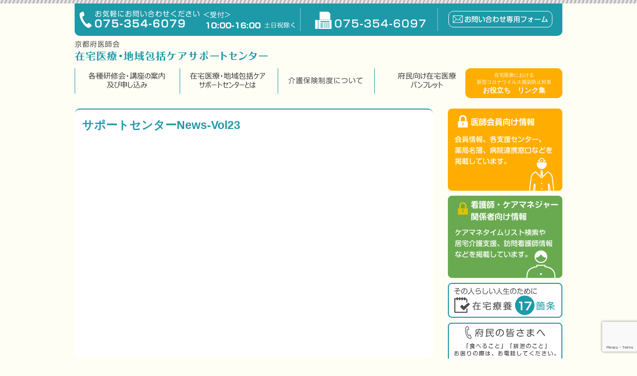

--- FILE ---
content_type: text/html; charset=UTF-8
request_url: https://kyoto-zaitaku-med.or.jp/suport_news/1094
body_size: 7485
content:
<!DOCTYPE HTML>
<html>

<head>

  <!-- Google Tag Manager -->
  <script>
    (function(w, d, s, l, i) {
      w[l] = w[l] || [];
      w[l].push({
        'gtm.start': new Date().getTime(),
        event: 'gtm.js'
      });
      var f = d.getElementsByTagName(s)[0],
        j = d.createElement(s),
        dl = l != 'dataLayer' ? '&l=' + l : '';
      j.async = true;
      j.src =
        'https://www.googletagmanager.com/gtm.js?id=' + i + dl;
      f.parentNode.insertBefore(j, f);
    })(window, document, 'script', 'dataLayer', 'GTM-TX8Z5GV');
  </script>
  <!-- End Google Tag Manager -->

  <meta charset="utf-8">
  <meta http-equiv="Content-Language" content="ja">
  
  <meta name="description" content="京都府医師会在宅医療サポートセンターでは府民の皆様、在宅療養をされているご本人やご家族の方に在宅医療に関する情報提供をはじめ、様々な角度から在宅療養をサポートします。" />
  <meta name="keywords" content="京都府,医師会,在宅,医療,療養,サポート,情報" />
  <meta property="og:image" content="logo_fb.jpg">
  <meta name="copyright" content="Copyright Kyoto Medical Association">
  <meta name="robots" content="follow, all">
  <meta name="format-detection" content="telephone=no">
  <link rel="shortcut icon" href="https://kyoto-zaitaku-med.or.jp/ishikai_cms/wp-content/themes/zaitakufavicon.ico" />
  <link rel="stylesheet" type="text/css" href="https://kyoto-zaitaku-med.or.jp/ishikai_cms/wp-content/themes/zaitaku/css/import.css?20260125-2058" media="all">
  <link rel="stylesheet" type="text/css" href="https://kyoto-zaitaku-med.or.jp/ishikai_cms/wp-content/themes/zaitaku/css/top.css?20260125-2058" media="all">
  <link rel="stylesheet" type="text/css" href="https://kyoto-zaitaku-med.or.jp/ishikai_cms/wp-content/themes/zaitaku/css/common.css?20260125-2058">
  <link rel="stylesheet" type="text/css" href="https://kyoto-zaitaku-med.or.jp/ishikai_cms/wp-content/themes/zaitaku/css/contact-form7-confirm.css?20260125-2058">
  <script src="http://ajax.googleapis.com/ajax/libs/jquery/1.9.1/jquery.min.js"></script>
  <!-- <script src="https://kyoto-zaitaku-med.or.jp/ishikai_cms/wp-content/themes/zaitaku/js/jquery.wpcf7.confirm.js">
  </script> -->

  	<style>img:is([sizes="auto" i], [sizes^="auto," i]) { contain-intrinsic-size: 3000px 1500px }</style>
	
		<!-- All in One SEO 4.9.0 - aioseo.com -->
		<title>サポートセンターNews-Vol23 | 在宅医療・地域包括ケアサポートセンター｜京都府医師会</title>
	<meta name="robots" content="max-image-preview:large" />
	<link rel="canonical" href="https://kyoto-zaitaku-med.or.jp/suport_news/1094" />
	<meta name="generator" content="All in One SEO (AIOSEO) 4.9.0" />
		<meta property="og:locale" content="ja_JP" />
		<meta property="og:site_name" content="在宅医療・地域包括ケアサポートセンター｜京都府医師会 |" />
		<meta property="og:type" content="article" />
		<meta property="og:title" content="サポートセンターNews-Vol23 | 在宅医療・地域包括ケアサポートセンター｜京都府医師会" />
		<meta property="og:url" content="https://kyoto-zaitaku-med.or.jp/suport_news/1094" />
		<meta property="article:published_time" content="2016-03-04T15:00:55+00:00" />
		<meta property="article:modified_time" content="2018-09-18T06:10:07+00:00" />
		<meta name="twitter:card" content="summary" />
		<meta name="twitter:title" content="サポートセンターNews-Vol23 | 在宅医療・地域包括ケアサポートセンター｜京都府医師会" />
		<script type="application/ld+json" class="aioseo-schema">
			{"@context":"https:\/\/schema.org","@graph":[{"@type":"BreadcrumbList","@id":"https:\/\/kyoto-zaitaku-med.or.jp\/suport_news\/1094#breadcrumblist","itemListElement":[{"@type":"ListItem","@id":"https:\/\/kyoto-zaitaku-med.or.jp#listItem","position":1,"name":"\u30db\u30fc\u30e0","item":"https:\/\/kyoto-zaitaku-med.or.jp","nextItem":{"@type":"ListItem","@id":"https:\/\/kyoto-zaitaku-med.or.jp\/suport_news#listItem","name":"\u30b5\u30dd\u30fc\u30c8\u30bb\u30f3\u30bf\u30fcNews"}},{"@type":"ListItem","@id":"https:\/\/kyoto-zaitaku-med.or.jp\/suport_news#listItem","position":2,"name":"\u30b5\u30dd\u30fc\u30c8\u30bb\u30f3\u30bf\u30fcNews","item":"https:\/\/kyoto-zaitaku-med.or.jp\/suport_news","nextItem":{"@type":"ListItem","@id":"https:\/\/kyoto-zaitaku-med.or.jp\/suport_news\/1094#listItem","name":"\u30b5\u30dd\u30fc\u30c8\u30bb\u30f3\u30bf\u30fcNews-Vol23"},"previousItem":{"@type":"ListItem","@id":"https:\/\/kyoto-zaitaku-med.or.jp#listItem","name":"\u30db\u30fc\u30e0"}},{"@type":"ListItem","@id":"https:\/\/kyoto-zaitaku-med.or.jp\/suport_news\/1094#listItem","position":3,"name":"\u30b5\u30dd\u30fc\u30c8\u30bb\u30f3\u30bf\u30fcNews-Vol23","previousItem":{"@type":"ListItem","@id":"https:\/\/kyoto-zaitaku-med.or.jp\/suport_news#listItem","name":"\u30b5\u30dd\u30fc\u30c8\u30bb\u30f3\u30bf\u30fcNews"}}]},{"@type":"Organization","@id":"https:\/\/kyoto-zaitaku-med.or.jp\/#organization","name":"\u5728\u5b85\u533b\u7642\u30fb\u5730\u57df\u5305\u62ec\u30b1\u30a2\u30b5\u30dd\u30fc\u30c8\u30bb\u30f3\u30bf\u30fc\uff5c\u4eac\u90fd\u5e9c\u533b\u5e2b\u4f1a","url":"https:\/\/kyoto-zaitaku-med.or.jp\/"},{"@type":"WebPage","@id":"https:\/\/kyoto-zaitaku-med.or.jp\/suport_news\/1094#webpage","url":"https:\/\/kyoto-zaitaku-med.or.jp\/suport_news\/1094","name":"\u30b5\u30dd\u30fc\u30c8\u30bb\u30f3\u30bf\u30fcNews-Vol23 | \u5728\u5b85\u533b\u7642\u30fb\u5730\u57df\u5305\u62ec\u30b1\u30a2\u30b5\u30dd\u30fc\u30c8\u30bb\u30f3\u30bf\u30fc\uff5c\u4eac\u90fd\u5e9c\u533b\u5e2b\u4f1a","inLanguage":"ja","isPartOf":{"@id":"https:\/\/kyoto-zaitaku-med.or.jp\/#website"},"breadcrumb":{"@id":"https:\/\/kyoto-zaitaku-med.or.jp\/suport_news\/1094#breadcrumblist"},"image":{"@type":"ImageObject","url":"https:\/\/kyoto-zaitaku-med.or.jp\/ishikai_cms\/wp-content\/uploads\/2018\/05\/news_ph23.jpg","@id":"https:\/\/kyoto-zaitaku-med.or.jp\/suport_news\/1094\/#mainImage","width":164,"height":234},"primaryImageOfPage":{"@id":"https:\/\/kyoto-zaitaku-med.or.jp\/suport_news\/1094#mainImage"},"datePublished":"2016-03-05T00:00:55+09:00","dateModified":"2018-09-18T15:10:07+09:00"},{"@type":"WebSite","@id":"https:\/\/kyoto-zaitaku-med.or.jp\/#website","url":"https:\/\/kyoto-zaitaku-med.or.jp\/","name":"\u5728\u5b85\u533b\u7642\u30fb\u5730\u57df\u5305\u62ec\u30b1\u30a2\u30b5\u30dd\u30fc\u30c8\u30bb\u30f3\u30bf\u30fc\uff5c\u4eac\u90fd\u5e9c\u533b\u5e2b\u4f1a","inLanguage":"ja","publisher":{"@id":"https:\/\/kyoto-zaitaku-med.or.jp\/#organization"}}]}
		</script>
		<!-- All in One SEO -->

<link rel="alternate" type="application/rss+xml" title="在宅医療・地域包括ケアサポートセンター｜京都府医師会 &raquo; フィード" href="https://kyoto-zaitaku-med.or.jp/feed" />
<link rel="alternate" type="application/rss+xml" title="在宅医療・地域包括ケアサポートセンター｜京都府医師会 &raquo; コメントフィード" href="https://kyoto-zaitaku-med.or.jp/comments/feed" />
<script type="text/javascript">
/* <![CDATA[ */
window._wpemojiSettings = {"baseUrl":"https:\/\/s.w.org\/images\/core\/emoji\/16.0.1\/72x72\/","ext":".png","svgUrl":"https:\/\/s.w.org\/images\/core\/emoji\/16.0.1\/svg\/","svgExt":".svg","source":{"concatemoji":"https:\/\/kyoto-zaitaku-med.or.jp\/ishikai_cms\/wp-includes\/js\/wp-emoji-release.min.js?ver=6.8.3"}};
/*! This file is auto-generated */
!function(s,n){var o,i,e;function c(e){try{var t={supportTests:e,timestamp:(new Date).valueOf()};sessionStorage.setItem(o,JSON.stringify(t))}catch(e){}}function p(e,t,n){e.clearRect(0,0,e.canvas.width,e.canvas.height),e.fillText(t,0,0);var t=new Uint32Array(e.getImageData(0,0,e.canvas.width,e.canvas.height).data),a=(e.clearRect(0,0,e.canvas.width,e.canvas.height),e.fillText(n,0,0),new Uint32Array(e.getImageData(0,0,e.canvas.width,e.canvas.height).data));return t.every(function(e,t){return e===a[t]})}function u(e,t){e.clearRect(0,0,e.canvas.width,e.canvas.height),e.fillText(t,0,0);for(var n=e.getImageData(16,16,1,1),a=0;a<n.data.length;a++)if(0!==n.data[a])return!1;return!0}function f(e,t,n,a){switch(t){case"flag":return n(e,"\ud83c\udff3\ufe0f\u200d\u26a7\ufe0f","\ud83c\udff3\ufe0f\u200b\u26a7\ufe0f")?!1:!n(e,"\ud83c\udde8\ud83c\uddf6","\ud83c\udde8\u200b\ud83c\uddf6")&&!n(e,"\ud83c\udff4\udb40\udc67\udb40\udc62\udb40\udc65\udb40\udc6e\udb40\udc67\udb40\udc7f","\ud83c\udff4\u200b\udb40\udc67\u200b\udb40\udc62\u200b\udb40\udc65\u200b\udb40\udc6e\u200b\udb40\udc67\u200b\udb40\udc7f");case"emoji":return!a(e,"\ud83e\udedf")}return!1}function g(e,t,n,a){var r="undefined"!=typeof WorkerGlobalScope&&self instanceof WorkerGlobalScope?new OffscreenCanvas(300,150):s.createElement("canvas"),o=r.getContext("2d",{willReadFrequently:!0}),i=(o.textBaseline="top",o.font="600 32px Arial",{});return e.forEach(function(e){i[e]=t(o,e,n,a)}),i}function t(e){var t=s.createElement("script");t.src=e,t.defer=!0,s.head.appendChild(t)}"undefined"!=typeof Promise&&(o="wpEmojiSettingsSupports",i=["flag","emoji"],n.supports={everything:!0,everythingExceptFlag:!0},e=new Promise(function(e){s.addEventListener("DOMContentLoaded",e,{once:!0})}),new Promise(function(t){var n=function(){try{var e=JSON.parse(sessionStorage.getItem(o));if("object"==typeof e&&"number"==typeof e.timestamp&&(new Date).valueOf()<e.timestamp+604800&&"object"==typeof e.supportTests)return e.supportTests}catch(e){}return null}();if(!n){if("undefined"!=typeof Worker&&"undefined"!=typeof OffscreenCanvas&&"undefined"!=typeof URL&&URL.createObjectURL&&"undefined"!=typeof Blob)try{var e="postMessage("+g.toString()+"("+[JSON.stringify(i),f.toString(),p.toString(),u.toString()].join(",")+"));",a=new Blob([e],{type:"text/javascript"}),r=new Worker(URL.createObjectURL(a),{name:"wpTestEmojiSupports"});return void(r.onmessage=function(e){c(n=e.data),r.terminate(),t(n)})}catch(e){}c(n=g(i,f,p,u))}t(n)}).then(function(e){for(var t in e)n.supports[t]=e[t],n.supports.everything=n.supports.everything&&n.supports[t],"flag"!==t&&(n.supports.everythingExceptFlag=n.supports.everythingExceptFlag&&n.supports[t]);n.supports.everythingExceptFlag=n.supports.everythingExceptFlag&&!n.supports.flag,n.DOMReady=!1,n.readyCallback=function(){n.DOMReady=!0}}).then(function(){return e}).then(function(){var e;n.supports.everything||(n.readyCallback(),(e=n.source||{}).concatemoji?t(e.concatemoji):e.wpemoji&&e.twemoji&&(t(e.twemoji),t(e.wpemoji)))}))}((window,document),window._wpemojiSettings);
/* ]]> */
</script>
<style id='wp-emoji-styles-inline-css' type='text/css'>

	img.wp-smiley, img.emoji {
		display: inline !important;
		border: none !important;
		box-shadow: none !important;
		height: 1em !important;
		width: 1em !important;
		margin: 0 0.07em !important;
		vertical-align: -0.1em !important;
		background: none !important;
		padding: 0 !important;
	}
</style>
<link rel='stylesheet' id='wp-block-library-css' href='https://kyoto-zaitaku-med.or.jp/ishikai_cms/wp-includes/css/dist/block-library/style.min.css?ver=6.8.3' type='text/css' media='all' />
<style id='classic-theme-styles-inline-css' type='text/css'>
/*! This file is auto-generated */
.wp-block-button__link{color:#fff;background-color:#32373c;border-radius:9999px;box-shadow:none;text-decoration:none;padding:calc(.667em + 2px) calc(1.333em + 2px);font-size:1.125em}.wp-block-file__button{background:#32373c;color:#fff;text-decoration:none}
</style>
<link rel='stylesheet' id='aioseo/css/src/vue/standalone/blocks/table-of-contents/global.scss-css' href='https://kyoto-zaitaku-med.or.jp/ishikai_cms/wp-content/plugins/all-in-one-seo-pack/dist/Lite/assets/css/table-of-contents/global.e90f6d47.css?ver=4.9.0' type='text/css' media='all' />
<style id='global-styles-inline-css' type='text/css'>
:root{--wp--preset--aspect-ratio--square: 1;--wp--preset--aspect-ratio--4-3: 4/3;--wp--preset--aspect-ratio--3-4: 3/4;--wp--preset--aspect-ratio--3-2: 3/2;--wp--preset--aspect-ratio--2-3: 2/3;--wp--preset--aspect-ratio--16-9: 16/9;--wp--preset--aspect-ratio--9-16: 9/16;--wp--preset--color--black: #000000;--wp--preset--color--cyan-bluish-gray: #abb8c3;--wp--preset--color--white: #ffffff;--wp--preset--color--pale-pink: #f78da7;--wp--preset--color--vivid-red: #cf2e2e;--wp--preset--color--luminous-vivid-orange: #ff6900;--wp--preset--color--luminous-vivid-amber: #fcb900;--wp--preset--color--light-green-cyan: #7bdcb5;--wp--preset--color--vivid-green-cyan: #00d084;--wp--preset--color--pale-cyan-blue: #8ed1fc;--wp--preset--color--vivid-cyan-blue: #0693e3;--wp--preset--color--vivid-purple: #9b51e0;--wp--preset--gradient--vivid-cyan-blue-to-vivid-purple: linear-gradient(135deg,rgba(6,147,227,1) 0%,rgb(155,81,224) 100%);--wp--preset--gradient--light-green-cyan-to-vivid-green-cyan: linear-gradient(135deg,rgb(122,220,180) 0%,rgb(0,208,130) 100%);--wp--preset--gradient--luminous-vivid-amber-to-luminous-vivid-orange: linear-gradient(135deg,rgba(252,185,0,1) 0%,rgba(255,105,0,1) 100%);--wp--preset--gradient--luminous-vivid-orange-to-vivid-red: linear-gradient(135deg,rgba(255,105,0,1) 0%,rgb(207,46,46) 100%);--wp--preset--gradient--very-light-gray-to-cyan-bluish-gray: linear-gradient(135deg,rgb(238,238,238) 0%,rgb(169,184,195) 100%);--wp--preset--gradient--cool-to-warm-spectrum: linear-gradient(135deg,rgb(74,234,220) 0%,rgb(151,120,209) 20%,rgb(207,42,186) 40%,rgb(238,44,130) 60%,rgb(251,105,98) 80%,rgb(254,248,76) 100%);--wp--preset--gradient--blush-light-purple: linear-gradient(135deg,rgb(255,206,236) 0%,rgb(152,150,240) 100%);--wp--preset--gradient--blush-bordeaux: linear-gradient(135deg,rgb(254,205,165) 0%,rgb(254,45,45) 50%,rgb(107,0,62) 100%);--wp--preset--gradient--luminous-dusk: linear-gradient(135deg,rgb(255,203,112) 0%,rgb(199,81,192) 50%,rgb(65,88,208) 100%);--wp--preset--gradient--pale-ocean: linear-gradient(135deg,rgb(255,245,203) 0%,rgb(182,227,212) 50%,rgb(51,167,181) 100%);--wp--preset--gradient--electric-grass: linear-gradient(135deg,rgb(202,248,128) 0%,rgb(113,206,126) 100%);--wp--preset--gradient--midnight: linear-gradient(135deg,rgb(2,3,129) 0%,rgb(40,116,252) 100%);--wp--preset--font-size--small: 13px;--wp--preset--font-size--medium: 20px;--wp--preset--font-size--large: 36px;--wp--preset--font-size--x-large: 42px;--wp--preset--spacing--20: 0.44rem;--wp--preset--spacing--30: 0.67rem;--wp--preset--spacing--40: 1rem;--wp--preset--spacing--50: 1.5rem;--wp--preset--spacing--60: 2.25rem;--wp--preset--spacing--70: 3.38rem;--wp--preset--spacing--80: 5.06rem;--wp--preset--shadow--natural: 6px 6px 9px rgba(0, 0, 0, 0.2);--wp--preset--shadow--deep: 12px 12px 50px rgba(0, 0, 0, 0.4);--wp--preset--shadow--sharp: 6px 6px 0px rgba(0, 0, 0, 0.2);--wp--preset--shadow--outlined: 6px 6px 0px -3px rgba(255, 255, 255, 1), 6px 6px rgba(0, 0, 0, 1);--wp--preset--shadow--crisp: 6px 6px 0px rgba(0, 0, 0, 1);}:where(.is-layout-flex){gap: 0.5em;}:where(.is-layout-grid){gap: 0.5em;}body .is-layout-flex{display: flex;}.is-layout-flex{flex-wrap: wrap;align-items: center;}.is-layout-flex > :is(*, div){margin: 0;}body .is-layout-grid{display: grid;}.is-layout-grid > :is(*, div){margin: 0;}:where(.wp-block-columns.is-layout-flex){gap: 2em;}:where(.wp-block-columns.is-layout-grid){gap: 2em;}:where(.wp-block-post-template.is-layout-flex){gap: 1.25em;}:where(.wp-block-post-template.is-layout-grid){gap: 1.25em;}.has-black-color{color: var(--wp--preset--color--black) !important;}.has-cyan-bluish-gray-color{color: var(--wp--preset--color--cyan-bluish-gray) !important;}.has-white-color{color: var(--wp--preset--color--white) !important;}.has-pale-pink-color{color: var(--wp--preset--color--pale-pink) !important;}.has-vivid-red-color{color: var(--wp--preset--color--vivid-red) !important;}.has-luminous-vivid-orange-color{color: var(--wp--preset--color--luminous-vivid-orange) !important;}.has-luminous-vivid-amber-color{color: var(--wp--preset--color--luminous-vivid-amber) !important;}.has-light-green-cyan-color{color: var(--wp--preset--color--light-green-cyan) !important;}.has-vivid-green-cyan-color{color: var(--wp--preset--color--vivid-green-cyan) !important;}.has-pale-cyan-blue-color{color: var(--wp--preset--color--pale-cyan-blue) !important;}.has-vivid-cyan-blue-color{color: var(--wp--preset--color--vivid-cyan-blue) !important;}.has-vivid-purple-color{color: var(--wp--preset--color--vivid-purple) !important;}.has-black-background-color{background-color: var(--wp--preset--color--black) !important;}.has-cyan-bluish-gray-background-color{background-color: var(--wp--preset--color--cyan-bluish-gray) !important;}.has-white-background-color{background-color: var(--wp--preset--color--white) !important;}.has-pale-pink-background-color{background-color: var(--wp--preset--color--pale-pink) !important;}.has-vivid-red-background-color{background-color: var(--wp--preset--color--vivid-red) !important;}.has-luminous-vivid-orange-background-color{background-color: var(--wp--preset--color--luminous-vivid-orange) !important;}.has-luminous-vivid-amber-background-color{background-color: var(--wp--preset--color--luminous-vivid-amber) !important;}.has-light-green-cyan-background-color{background-color: var(--wp--preset--color--light-green-cyan) !important;}.has-vivid-green-cyan-background-color{background-color: var(--wp--preset--color--vivid-green-cyan) !important;}.has-pale-cyan-blue-background-color{background-color: var(--wp--preset--color--pale-cyan-blue) !important;}.has-vivid-cyan-blue-background-color{background-color: var(--wp--preset--color--vivid-cyan-blue) !important;}.has-vivid-purple-background-color{background-color: var(--wp--preset--color--vivid-purple) !important;}.has-black-border-color{border-color: var(--wp--preset--color--black) !important;}.has-cyan-bluish-gray-border-color{border-color: var(--wp--preset--color--cyan-bluish-gray) !important;}.has-white-border-color{border-color: var(--wp--preset--color--white) !important;}.has-pale-pink-border-color{border-color: var(--wp--preset--color--pale-pink) !important;}.has-vivid-red-border-color{border-color: var(--wp--preset--color--vivid-red) !important;}.has-luminous-vivid-orange-border-color{border-color: var(--wp--preset--color--luminous-vivid-orange) !important;}.has-luminous-vivid-amber-border-color{border-color: var(--wp--preset--color--luminous-vivid-amber) !important;}.has-light-green-cyan-border-color{border-color: var(--wp--preset--color--light-green-cyan) !important;}.has-vivid-green-cyan-border-color{border-color: var(--wp--preset--color--vivid-green-cyan) !important;}.has-pale-cyan-blue-border-color{border-color: var(--wp--preset--color--pale-cyan-blue) !important;}.has-vivid-cyan-blue-border-color{border-color: var(--wp--preset--color--vivid-cyan-blue) !important;}.has-vivid-purple-border-color{border-color: var(--wp--preset--color--vivid-purple) !important;}.has-vivid-cyan-blue-to-vivid-purple-gradient-background{background: var(--wp--preset--gradient--vivid-cyan-blue-to-vivid-purple) !important;}.has-light-green-cyan-to-vivid-green-cyan-gradient-background{background: var(--wp--preset--gradient--light-green-cyan-to-vivid-green-cyan) !important;}.has-luminous-vivid-amber-to-luminous-vivid-orange-gradient-background{background: var(--wp--preset--gradient--luminous-vivid-amber-to-luminous-vivid-orange) !important;}.has-luminous-vivid-orange-to-vivid-red-gradient-background{background: var(--wp--preset--gradient--luminous-vivid-orange-to-vivid-red) !important;}.has-very-light-gray-to-cyan-bluish-gray-gradient-background{background: var(--wp--preset--gradient--very-light-gray-to-cyan-bluish-gray) !important;}.has-cool-to-warm-spectrum-gradient-background{background: var(--wp--preset--gradient--cool-to-warm-spectrum) !important;}.has-blush-light-purple-gradient-background{background: var(--wp--preset--gradient--blush-light-purple) !important;}.has-blush-bordeaux-gradient-background{background: var(--wp--preset--gradient--blush-bordeaux) !important;}.has-luminous-dusk-gradient-background{background: var(--wp--preset--gradient--luminous-dusk) !important;}.has-pale-ocean-gradient-background{background: var(--wp--preset--gradient--pale-ocean) !important;}.has-electric-grass-gradient-background{background: var(--wp--preset--gradient--electric-grass) !important;}.has-midnight-gradient-background{background: var(--wp--preset--gradient--midnight) !important;}.has-small-font-size{font-size: var(--wp--preset--font-size--small) !important;}.has-medium-font-size{font-size: var(--wp--preset--font-size--medium) !important;}.has-large-font-size{font-size: var(--wp--preset--font-size--large) !important;}.has-x-large-font-size{font-size: var(--wp--preset--font-size--x-large) !important;}
:where(.wp-block-post-template.is-layout-flex){gap: 1.25em;}:where(.wp-block-post-template.is-layout-grid){gap: 1.25em;}
:where(.wp-block-columns.is-layout-flex){gap: 2em;}:where(.wp-block-columns.is-layout-grid){gap: 2em;}
:root :where(.wp-block-pullquote){font-size: 1.5em;line-height: 1.6;}
</style>
<link rel='stylesheet' id='contact-form-7-css' href='https://kyoto-zaitaku-med.or.jp/ishikai_cms/wp-content/plugins/contact-form-7/includes/css/styles.css?ver=6.1.3' type='text/css' media='all' />
<link rel="https://api.w.org/" href="https://kyoto-zaitaku-med.or.jp/wp-json/" /><link rel="EditURI" type="application/rsd+xml" title="RSD" href="https://kyoto-zaitaku-med.or.jp/ishikai_cms/xmlrpc.php?rsd" />
<meta name="generator" content="WordPress 6.8.3" />
<link rel='shortlink' href='https://kyoto-zaitaku-med.or.jp/?p=1094' />
<link rel="alternate" title="oEmbed (JSON)" type="application/json+oembed" href="https://kyoto-zaitaku-med.or.jp/wp-json/oembed/1.0/embed?url=https%3A%2F%2Fkyoto-zaitaku-med.or.jp%2Fsuport_news%2F1094" />
<link rel="alternate" title="oEmbed (XML)" type="text/xml+oembed" href="https://kyoto-zaitaku-med.or.jp/wp-json/oembed/1.0/embed?url=https%3A%2F%2Fkyoto-zaitaku-med.or.jp%2Fsuport_news%2F1094&#038;format=xml" />
</head>

<body class="wp-singular suport_news-template-default single single-suport_news postid-1094 wp-theme-zaitaku single-author singular">

  <!-- Google Tag Manager (noscript) -->
  <noscript><iframe src="https://www.googletagmanager.com/ns.html?id=GTM-TX8Z5GV" height="0" width="0" style="display:none;visibility:hidden"></iframe></noscript>
  <!-- End Google Tag Manager (noscript) -->

  <div id="wrapper">
    <div id="contents">
      <header id="header">
        <div class="inner">
          <div class="header_info">
            <ul>
              <li><img src="https://kyoto-zaitaku-med.or.jp/ishikai_cms/wp-content/themes/zaitaku/img/header_tel.png" width="444" height="45" alt="お気軽にお問い合わせください 075-354-6079 受付10：00-17：00土日祝除く"></li>
              <li><img src="https://kyoto-zaitaku-med.or.jp/ishikai_cms/wp-content/themes/zaitaku/img/header_fax.png" width="247" height="45" alt="075-354-6074"></li>
            </ul>
            <p class="header_inq"><a href="/inq/" class="btn_inq"><img src="https://kyoto-zaitaku-med.or.jp/ishikai_cms/wp-content/themes/zaitaku/img/btn_inq.png" width="191" height="15" alt="お問い合わせ専用フォーム"></a></p>
          </div>
          <h1 id="logo"><a href="/"><img src="https://kyoto-zaitaku-med.or.jp/ishikai_cms/wp-content/themes/zaitaku/img/logo.png" width="388" height="40" alt="京都府医師会 在宅医療・地域包括ケアサポートセンター"></a></h1>
                      <!-- <p class="header_sch"><a href="/schedule/" class="btn_sch">令和3年研修会スケジュール及び申込みはこちら</a></p> -->
                  </div>
      </header>
      <nav id="gnavi">
        <div class="inner">
          <!-- #BeginLibraryItem "/Library/gnavi.lbi" -->
          <ul>
            <li><a href="/schedule/">各種研修会・講座の案内及び申し込み</a></li>
            <li><a href="/about/">在宅医療・地域包括ケアサポートセンターとは</a></li>
            <li><a href="/insurance_system/">介護保険制度について</a></li>
            <li><a href="/web_panfu/HTML5/pc.html#/page/1" target="_blank">府民向け在宅医療パンフレット</a></li>
            <!--<li><a href="/support_system/">各種支援制度等</a></li><li><a href="/consultation/">相談窓口</a></li> -->
          </ul><!-- #EndLibraryItem -->
          <div class="link_bana">
            <a href="/covid19-link">
              <span>
                在宅医療における<br>
                新型コロナウイルス感染防止対策
              </span>
              <p>お役立ち　リンク集</p>
            </a>
          </div>
        </div>
      </nav><div id="main_contents">
<div class="inner">
<div class="clearfix">
<div class="left_contents">
<div class="about sec_contents">
<h2 class="page_title">サポートセンターNews-Vol23</h2>

    <div class="contents">
      <div class="news">
              </div>
    </div>

</div>
</div>
<!--end left_contents-->

<div class="right_contents">
  <p class="kango_care"><a href="drinfo/"><img src="https://kyoto-zaitaku-med.or.jp/ishikai_cms/wp-content/themes/zaitaku/img/bn_doctor_info.png" width="230" height="165" alt="医師会員向け情報"></a></p>
  <p class="kango_care"><a href="/careinfo/"><img src="https://kyoto-zaitaku-med.or.jp/ishikai_cms/wp-content/themes/zaitaku/img/btn_kango_care.png" width="230" height="165" alt="看護師・ケアマネジャー関係者向け情報"></a></p>
  <div class="bn_list">
    <ul class="clearfix">
      <li><a href="/17article/"><img src="https://kyoto-zaitaku-med.or.jp/ishikai_cms/wp-content/themes/zaitaku/img/bn_17list.png" width="230" height="70" alt="在宅療養17箇条"></a></li>
      <li class="bana_support"><a href="/haisetsu/"><img src="https://kyoto-zaitaku-med.or.jp/ishikai_cms/wp-content/themes/zaitaku/img/bn_haisetsu.png" width="230" height="100" alt="食支援・排泄支援の相談窓口設置のご案内"></a>
      </li>
      <li class="bana_support"><a href="/support_news/"><img src="https://kyoto-zaitaku-med.or.jp/ishikai_cms/wp-content/themes/zaitaku/img/bn_news.png" width="230" height="135" alt="サポートセンターNews"></a>
      </li>
    </ul>
  </div>
</div>
<!--end right_contents-->
</div>
</div>
</div>
<!--end main_contents-->

</div>
<!-- end contents-->

<footer id="footer">
    <div class="inner">
        <h2><img src="https://kyoto-zaitaku-med.or.jp/ishikai_cms/wp-content/themes/zaitaku/img/logo2.png" width="388" height="40" alt="京都府医師会 在宅医療・地域包括ケアサポートセンター"></h2>
        <address>〒604-8585 京都府京都市中京区西ノ京東栂尾町6番地 京都府医師会館3階</address>
        <div class="footer_info">
            <ul>
                <li><img src="https://kyoto-zaitaku-med.or.jp/ishikai_cms/wp-content/themes/zaitaku/img/footer_tel.png" width="444" height="45" alt="お気軽にお問い合わせください 075-354-6079 受付10：00-17：00土日祝除く"></li>
                <li><img src="https://kyoto-zaitaku-med.or.jp/ishikai_cms/wp-content/themes/zaitaku/img/footer_fax.png" width="247" height="45" alt="075-354-6097"></li>
            </ul>
            <p class="footer_inq"><a href="/inq/" class="btn_inq"><img src="https://kyoto-zaitaku-med.or.jp/ishikai_cms/wp-content/themes/zaitaku/img/btn_inq.png" width="191" height="15" alt="お問い合わせ専用フォーム"></a></p>
        </div>
        <ul class="ptop">
            <li><a href="#wrapper"><img src="https://kyoto-zaitaku-med.or.jp/ishikai_cms/wp-content/themes/zaitaku/img/ptop.png" width="49" height="43" alt="PAGE TOP"></a></li>
        </ul>
    </div>
    <div id="copy">
        <div class="inner">
            <script language="JavaScript" src="https://kyoto-zaitaku-med.or.jp/ishikai_cms/wp-content/themes/zaitaku/js/cp.js" type="text/javascript"></script>
        </div>
    </div>
</footer>
</div>
<script type="speculationrules">
{"prefetch":[{"source":"document","where":{"and":[{"href_matches":"\/*"},{"not":{"href_matches":["\/ishikai_cms\/wp-*.php","\/ishikai_cms\/wp-admin\/*","\/ishikai_cms\/wp-content\/uploads\/*","\/ishikai_cms\/wp-content\/*","\/ishikai_cms\/wp-content\/plugins\/*","\/ishikai_cms\/wp-content\/themes\/zaitaku\/*","\/*\\?(.+)"]}},{"not":{"selector_matches":"a[rel~=\"nofollow\"]"}},{"not":{"selector_matches":".no-prefetch, .no-prefetch a"}}]},"eagerness":"conservative"}]}
</script>
<script type="module"  src="https://kyoto-zaitaku-med.or.jp/ishikai_cms/wp-content/plugins/all-in-one-seo-pack/dist/Lite/assets/table-of-contents.95d0dfce.js?ver=4.9.0" id="aioseo/js/src/vue/standalone/blocks/table-of-contents/frontend.js-js"></script>
<script type="text/javascript" src="https://kyoto-zaitaku-med.or.jp/ishikai_cms/wp-includes/js/dist/hooks.min.js?ver=4d63a3d491d11ffd8ac6" id="wp-hooks-js"></script>
<script type="text/javascript" src="https://kyoto-zaitaku-med.or.jp/ishikai_cms/wp-includes/js/dist/i18n.min.js?ver=5e580eb46a90c2b997e6" id="wp-i18n-js"></script>
<script type="text/javascript" id="wp-i18n-js-after">
/* <![CDATA[ */
wp.i18n.setLocaleData( { 'text direction\u0004ltr': [ 'ltr' ] } );
/* ]]> */
</script>
<script type="text/javascript" src="https://kyoto-zaitaku-med.or.jp/ishikai_cms/wp-content/plugins/contact-form-7/includes/swv/js/index.js?ver=6.1.3" id="swv-js"></script>
<script type="text/javascript" id="contact-form-7-js-translations">
/* <![CDATA[ */
( function( domain, translations ) {
	var localeData = translations.locale_data[ domain ] || translations.locale_data.messages;
	localeData[""].domain = domain;
	wp.i18n.setLocaleData( localeData, domain );
} )( "contact-form-7", {"translation-revision-date":"2025-10-29 09:23:50+0000","generator":"GlotPress\/4.0.3","domain":"messages","locale_data":{"messages":{"":{"domain":"messages","plural-forms":"nplurals=1; plural=0;","lang":"ja_JP"},"This contact form is placed in the wrong place.":["\u3053\u306e\u30b3\u30f3\u30bf\u30af\u30c8\u30d5\u30a9\u30fc\u30e0\u306f\u9593\u9055\u3063\u305f\u4f4d\u7f6e\u306b\u7f6e\u304b\u308c\u3066\u3044\u307e\u3059\u3002"],"Error:":["\u30a8\u30e9\u30fc:"]}},"comment":{"reference":"includes\/js\/index.js"}} );
/* ]]> */
</script>
<script type="text/javascript" id="contact-form-7-js-before">
/* <![CDATA[ */
var wpcf7 = {
    "api": {
        "root": "https:\/\/kyoto-zaitaku-med.or.jp\/wp-json\/",
        "namespace": "contact-form-7\/v1"
    }
};
/* ]]> */
</script>
<script type="text/javascript" src="https://kyoto-zaitaku-med.or.jp/ishikai_cms/wp-content/plugins/contact-form-7/includes/js/index.js?ver=6.1.3" id="contact-form-7-js"></script>
<script type="text/javascript" src="https://www.google.com/recaptcha/api.js?render=6Lf7TcQlAAAAAISmXZxb5Fs2TqNgmCgtV5WFp6sF&amp;ver=3.0" id="google-recaptcha-js"></script>
<script type="text/javascript" src="https://kyoto-zaitaku-med.or.jp/ishikai_cms/wp-includes/js/dist/vendor/wp-polyfill.min.js?ver=3.15.0" id="wp-polyfill-js"></script>
<script type="text/javascript" id="wpcf7-recaptcha-js-before">
/* <![CDATA[ */
var wpcf7_recaptcha = {
    "sitekey": "6Lf7TcQlAAAAAISmXZxb5Fs2TqNgmCgtV5WFp6sF",
    "actions": {
        "homepage": "homepage",
        "contactform": "contactform"
    }
};
/* ]]> */
</script>
<script type="text/javascript" src="https://kyoto-zaitaku-med.or.jp/ishikai_cms/wp-content/plugins/contact-form-7/modules/recaptcha/index.js?ver=6.1.3" id="wpcf7-recaptcha-js"></script>
</body>

</html>

--- FILE ---
content_type: text/html; charset=utf-8
request_url: https://www.google.com/recaptcha/api2/anchor?ar=1&k=6Lf7TcQlAAAAAISmXZxb5Fs2TqNgmCgtV5WFp6sF&co=aHR0cHM6Ly9reW90by16YWl0YWt1LW1lZC5vci5qcDo0NDM.&hl=en&v=PoyoqOPhxBO7pBk68S4YbpHZ&size=invisible&anchor-ms=20000&execute-ms=30000&cb=32wcm7xa0urs
body_size: 49930
content:
<!DOCTYPE HTML><html dir="ltr" lang="en"><head><meta http-equiv="Content-Type" content="text/html; charset=UTF-8">
<meta http-equiv="X-UA-Compatible" content="IE=edge">
<title>reCAPTCHA</title>
<style type="text/css">
/* cyrillic-ext */
@font-face {
  font-family: 'Roboto';
  font-style: normal;
  font-weight: 400;
  font-stretch: 100%;
  src: url(//fonts.gstatic.com/s/roboto/v48/KFO7CnqEu92Fr1ME7kSn66aGLdTylUAMa3GUBHMdazTgWw.woff2) format('woff2');
  unicode-range: U+0460-052F, U+1C80-1C8A, U+20B4, U+2DE0-2DFF, U+A640-A69F, U+FE2E-FE2F;
}
/* cyrillic */
@font-face {
  font-family: 'Roboto';
  font-style: normal;
  font-weight: 400;
  font-stretch: 100%;
  src: url(//fonts.gstatic.com/s/roboto/v48/KFO7CnqEu92Fr1ME7kSn66aGLdTylUAMa3iUBHMdazTgWw.woff2) format('woff2');
  unicode-range: U+0301, U+0400-045F, U+0490-0491, U+04B0-04B1, U+2116;
}
/* greek-ext */
@font-face {
  font-family: 'Roboto';
  font-style: normal;
  font-weight: 400;
  font-stretch: 100%;
  src: url(//fonts.gstatic.com/s/roboto/v48/KFO7CnqEu92Fr1ME7kSn66aGLdTylUAMa3CUBHMdazTgWw.woff2) format('woff2');
  unicode-range: U+1F00-1FFF;
}
/* greek */
@font-face {
  font-family: 'Roboto';
  font-style: normal;
  font-weight: 400;
  font-stretch: 100%;
  src: url(//fonts.gstatic.com/s/roboto/v48/KFO7CnqEu92Fr1ME7kSn66aGLdTylUAMa3-UBHMdazTgWw.woff2) format('woff2');
  unicode-range: U+0370-0377, U+037A-037F, U+0384-038A, U+038C, U+038E-03A1, U+03A3-03FF;
}
/* math */
@font-face {
  font-family: 'Roboto';
  font-style: normal;
  font-weight: 400;
  font-stretch: 100%;
  src: url(//fonts.gstatic.com/s/roboto/v48/KFO7CnqEu92Fr1ME7kSn66aGLdTylUAMawCUBHMdazTgWw.woff2) format('woff2');
  unicode-range: U+0302-0303, U+0305, U+0307-0308, U+0310, U+0312, U+0315, U+031A, U+0326-0327, U+032C, U+032F-0330, U+0332-0333, U+0338, U+033A, U+0346, U+034D, U+0391-03A1, U+03A3-03A9, U+03B1-03C9, U+03D1, U+03D5-03D6, U+03F0-03F1, U+03F4-03F5, U+2016-2017, U+2034-2038, U+203C, U+2040, U+2043, U+2047, U+2050, U+2057, U+205F, U+2070-2071, U+2074-208E, U+2090-209C, U+20D0-20DC, U+20E1, U+20E5-20EF, U+2100-2112, U+2114-2115, U+2117-2121, U+2123-214F, U+2190, U+2192, U+2194-21AE, U+21B0-21E5, U+21F1-21F2, U+21F4-2211, U+2213-2214, U+2216-22FF, U+2308-230B, U+2310, U+2319, U+231C-2321, U+2336-237A, U+237C, U+2395, U+239B-23B7, U+23D0, U+23DC-23E1, U+2474-2475, U+25AF, U+25B3, U+25B7, U+25BD, U+25C1, U+25CA, U+25CC, U+25FB, U+266D-266F, U+27C0-27FF, U+2900-2AFF, U+2B0E-2B11, U+2B30-2B4C, U+2BFE, U+3030, U+FF5B, U+FF5D, U+1D400-1D7FF, U+1EE00-1EEFF;
}
/* symbols */
@font-face {
  font-family: 'Roboto';
  font-style: normal;
  font-weight: 400;
  font-stretch: 100%;
  src: url(//fonts.gstatic.com/s/roboto/v48/KFO7CnqEu92Fr1ME7kSn66aGLdTylUAMaxKUBHMdazTgWw.woff2) format('woff2');
  unicode-range: U+0001-000C, U+000E-001F, U+007F-009F, U+20DD-20E0, U+20E2-20E4, U+2150-218F, U+2190, U+2192, U+2194-2199, U+21AF, U+21E6-21F0, U+21F3, U+2218-2219, U+2299, U+22C4-22C6, U+2300-243F, U+2440-244A, U+2460-24FF, U+25A0-27BF, U+2800-28FF, U+2921-2922, U+2981, U+29BF, U+29EB, U+2B00-2BFF, U+4DC0-4DFF, U+FFF9-FFFB, U+10140-1018E, U+10190-1019C, U+101A0, U+101D0-101FD, U+102E0-102FB, U+10E60-10E7E, U+1D2C0-1D2D3, U+1D2E0-1D37F, U+1F000-1F0FF, U+1F100-1F1AD, U+1F1E6-1F1FF, U+1F30D-1F30F, U+1F315, U+1F31C, U+1F31E, U+1F320-1F32C, U+1F336, U+1F378, U+1F37D, U+1F382, U+1F393-1F39F, U+1F3A7-1F3A8, U+1F3AC-1F3AF, U+1F3C2, U+1F3C4-1F3C6, U+1F3CA-1F3CE, U+1F3D4-1F3E0, U+1F3ED, U+1F3F1-1F3F3, U+1F3F5-1F3F7, U+1F408, U+1F415, U+1F41F, U+1F426, U+1F43F, U+1F441-1F442, U+1F444, U+1F446-1F449, U+1F44C-1F44E, U+1F453, U+1F46A, U+1F47D, U+1F4A3, U+1F4B0, U+1F4B3, U+1F4B9, U+1F4BB, U+1F4BF, U+1F4C8-1F4CB, U+1F4D6, U+1F4DA, U+1F4DF, U+1F4E3-1F4E6, U+1F4EA-1F4ED, U+1F4F7, U+1F4F9-1F4FB, U+1F4FD-1F4FE, U+1F503, U+1F507-1F50B, U+1F50D, U+1F512-1F513, U+1F53E-1F54A, U+1F54F-1F5FA, U+1F610, U+1F650-1F67F, U+1F687, U+1F68D, U+1F691, U+1F694, U+1F698, U+1F6AD, U+1F6B2, U+1F6B9-1F6BA, U+1F6BC, U+1F6C6-1F6CF, U+1F6D3-1F6D7, U+1F6E0-1F6EA, U+1F6F0-1F6F3, U+1F6F7-1F6FC, U+1F700-1F7FF, U+1F800-1F80B, U+1F810-1F847, U+1F850-1F859, U+1F860-1F887, U+1F890-1F8AD, U+1F8B0-1F8BB, U+1F8C0-1F8C1, U+1F900-1F90B, U+1F93B, U+1F946, U+1F984, U+1F996, U+1F9E9, U+1FA00-1FA6F, U+1FA70-1FA7C, U+1FA80-1FA89, U+1FA8F-1FAC6, U+1FACE-1FADC, U+1FADF-1FAE9, U+1FAF0-1FAF8, U+1FB00-1FBFF;
}
/* vietnamese */
@font-face {
  font-family: 'Roboto';
  font-style: normal;
  font-weight: 400;
  font-stretch: 100%;
  src: url(//fonts.gstatic.com/s/roboto/v48/KFO7CnqEu92Fr1ME7kSn66aGLdTylUAMa3OUBHMdazTgWw.woff2) format('woff2');
  unicode-range: U+0102-0103, U+0110-0111, U+0128-0129, U+0168-0169, U+01A0-01A1, U+01AF-01B0, U+0300-0301, U+0303-0304, U+0308-0309, U+0323, U+0329, U+1EA0-1EF9, U+20AB;
}
/* latin-ext */
@font-face {
  font-family: 'Roboto';
  font-style: normal;
  font-weight: 400;
  font-stretch: 100%;
  src: url(//fonts.gstatic.com/s/roboto/v48/KFO7CnqEu92Fr1ME7kSn66aGLdTylUAMa3KUBHMdazTgWw.woff2) format('woff2');
  unicode-range: U+0100-02BA, U+02BD-02C5, U+02C7-02CC, U+02CE-02D7, U+02DD-02FF, U+0304, U+0308, U+0329, U+1D00-1DBF, U+1E00-1E9F, U+1EF2-1EFF, U+2020, U+20A0-20AB, U+20AD-20C0, U+2113, U+2C60-2C7F, U+A720-A7FF;
}
/* latin */
@font-face {
  font-family: 'Roboto';
  font-style: normal;
  font-weight: 400;
  font-stretch: 100%;
  src: url(//fonts.gstatic.com/s/roboto/v48/KFO7CnqEu92Fr1ME7kSn66aGLdTylUAMa3yUBHMdazQ.woff2) format('woff2');
  unicode-range: U+0000-00FF, U+0131, U+0152-0153, U+02BB-02BC, U+02C6, U+02DA, U+02DC, U+0304, U+0308, U+0329, U+2000-206F, U+20AC, U+2122, U+2191, U+2193, U+2212, U+2215, U+FEFF, U+FFFD;
}
/* cyrillic-ext */
@font-face {
  font-family: 'Roboto';
  font-style: normal;
  font-weight: 500;
  font-stretch: 100%;
  src: url(//fonts.gstatic.com/s/roboto/v48/KFO7CnqEu92Fr1ME7kSn66aGLdTylUAMa3GUBHMdazTgWw.woff2) format('woff2');
  unicode-range: U+0460-052F, U+1C80-1C8A, U+20B4, U+2DE0-2DFF, U+A640-A69F, U+FE2E-FE2F;
}
/* cyrillic */
@font-face {
  font-family: 'Roboto';
  font-style: normal;
  font-weight: 500;
  font-stretch: 100%;
  src: url(//fonts.gstatic.com/s/roboto/v48/KFO7CnqEu92Fr1ME7kSn66aGLdTylUAMa3iUBHMdazTgWw.woff2) format('woff2');
  unicode-range: U+0301, U+0400-045F, U+0490-0491, U+04B0-04B1, U+2116;
}
/* greek-ext */
@font-face {
  font-family: 'Roboto';
  font-style: normal;
  font-weight: 500;
  font-stretch: 100%;
  src: url(//fonts.gstatic.com/s/roboto/v48/KFO7CnqEu92Fr1ME7kSn66aGLdTylUAMa3CUBHMdazTgWw.woff2) format('woff2');
  unicode-range: U+1F00-1FFF;
}
/* greek */
@font-face {
  font-family: 'Roboto';
  font-style: normal;
  font-weight: 500;
  font-stretch: 100%;
  src: url(//fonts.gstatic.com/s/roboto/v48/KFO7CnqEu92Fr1ME7kSn66aGLdTylUAMa3-UBHMdazTgWw.woff2) format('woff2');
  unicode-range: U+0370-0377, U+037A-037F, U+0384-038A, U+038C, U+038E-03A1, U+03A3-03FF;
}
/* math */
@font-face {
  font-family: 'Roboto';
  font-style: normal;
  font-weight: 500;
  font-stretch: 100%;
  src: url(//fonts.gstatic.com/s/roboto/v48/KFO7CnqEu92Fr1ME7kSn66aGLdTylUAMawCUBHMdazTgWw.woff2) format('woff2');
  unicode-range: U+0302-0303, U+0305, U+0307-0308, U+0310, U+0312, U+0315, U+031A, U+0326-0327, U+032C, U+032F-0330, U+0332-0333, U+0338, U+033A, U+0346, U+034D, U+0391-03A1, U+03A3-03A9, U+03B1-03C9, U+03D1, U+03D5-03D6, U+03F0-03F1, U+03F4-03F5, U+2016-2017, U+2034-2038, U+203C, U+2040, U+2043, U+2047, U+2050, U+2057, U+205F, U+2070-2071, U+2074-208E, U+2090-209C, U+20D0-20DC, U+20E1, U+20E5-20EF, U+2100-2112, U+2114-2115, U+2117-2121, U+2123-214F, U+2190, U+2192, U+2194-21AE, U+21B0-21E5, U+21F1-21F2, U+21F4-2211, U+2213-2214, U+2216-22FF, U+2308-230B, U+2310, U+2319, U+231C-2321, U+2336-237A, U+237C, U+2395, U+239B-23B7, U+23D0, U+23DC-23E1, U+2474-2475, U+25AF, U+25B3, U+25B7, U+25BD, U+25C1, U+25CA, U+25CC, U+25FB, U+266D-266F, U+27C0-27FF, U+2900-2AFF, U+2B0E-2B11, U+2B30-2B4C, U+2BFE, U+3030, U+FF5B, U+FF5D, U+1D400-1D7FF, U+1EE00-1EEFF;
}
/* symbols */
@font-face {
  font-family: 'Roboto';
  font-style: normal;
  font-weight: 500;
  font-stretch: 100%;
  src: url(//fonts.gstatic.com/s/roboto/v48/KFO7CnqEu92Fr1ME7kSn66aGLdTylUAMaxKUBHMdazTgWw.woff2) format('woff2');
  unicode-range: U+0001-000C, U+000E-001F, U+007F-009F, U+20DD-20E0, U+20E2-20E4, U+2150-218F, U+2190, U+2192, U+2194-2199, U+21AF, U+21E6-21F0, U+21F3, U+2218-2219, U+2299, U+22C4-22C6, U+2300-243F, U+2440-244A, U+2460-24FF, U+25A0-27BF, U+2800-28FF, U+2921-2922, U+2981, U+29BF, U+29EB, U+2B00-2BFF, U+4DC0-4DFF, U+FFF9-FFFB, U+10140-1018E, U+10190-1019C, U+101A0, U+101D0-101FD, U+102E0-102FB, U+10E60-10E7E, U+1D2C0-1D2D3, U+1D2E0-1D37F, U+1F000-1F0FF, U+1F100-1F1AD, U+1F1E6-1F1FF, U+1F30D-1F30F, U+1F315, U+1F31C, U+1F31E, U+1F320-1F32C, U+1F336, U+1F378, U+1F37D, U+1F382, U+1F393-1F39F, U+1F3A7-1F3A8, U+1F3AC-1F3AF, U+1F3C2, U+1F3C4-1F3C6, U+1F3CA-1F3CE, U+1F3D4-1F3E0, U+1F3ED, U+1F3F1-1F3F3, U+1F3F5-1F3F7, U+1F408, U+1F415, U+1F41F, U+1F426, U+1F43F, U+1F441-1F442, U+1F444, U+1F446-1F449, U+1F44C-1F44E, U+1F453, U+1F46A, U+1F47D, U+1F4A3, U+1F4B0, U+1F4B3, U+1F4B9, U+1F4BB, U+1F4BF, U+1F4C8-1F4CB, U+1F4D6, U+1F4DA, U+1F4DF, U+1F4E3-1F4E6, U+1F4EA-1F4ED, U+1F4F7, U+1F4F9-1F4FB, U+1F4FD-1F4FE, U+1F503, U+1F507-1F50B, U+1F50D, U+1F512-1F513, U+1F53E-1F54A, U+1F54F-1F5FA, U+1F610, U+1F650-1F67F, U+1F687, U+1F68D, U+1F691, U+1F694, U+1F698, U+1F6AD, U+1F6B2, U+1F6B9-1F6BA, U+1F6BC, U+1F6C6-1F6CF, U+1F6D3-1F6D7, U+1F6E0-1F6EA, U+1F6F0-1F6F3, U+1F6F7-1F6FC, U+1F700-1F7FF, U+1F800-1F80B, U+1F810-1F847, U+1F850-1F859, U+1F860-1F887, U+1F890-1F8AD, U+1F8B0-1F8BB, U+1F8C0-1F8C1, U+1F900-1F90B, U+1F93B, U+1F946, U+1F984, U+1F996, U+1F9E9, U+1FA00-1FA6F, U+1FA70-1FA7C, U+1FA80-1FA89, U+1FA8F-1FAC6, U+1FACE-1FADC, U+1FADF-1FAE9, U+1FAF0-1FAF8, U+1FB00-1FBFF;
}
/* vietnamese */
@font-face {
  font-family: 'Roboto';
  font-style: normal;
  font-weight: 500;
  font-stretch: 100%;
  src: url(//fonts.gstatic.com/s/roboto/v48/KFO7CnqEu92Fr1ME7kSn66aGLdTylUAMa3OUBHMdazTgWw.woff2) format('woff2');
  unicode-range: U+0102-0103, U+0110-0111, U+0128-0129, U+0168-0169, U+01A0-01A1, U+01AF-01B0, U+0300-0301, U+0303-0304, U+0308-0309, U+0323, U+0329, U+1EA0-1EF9, U+20AB;
}
/* latin-ext */
@font-face {
  font-family: 'Roboto';
  font-style: normal;
  font-weight: 500;
  font-stretch: 100%;
  src: url(//fonts.gstatic.com/s/roboto/v48/KFO7CnqEu92Fr1ME7kSn66aGLdTylUAMa3KUBHMdazTgWw.woff2) format('woff2');
  unicode-range: U+0100-02BA, U+02BD-02C5, U+02C7-02CC, U+02CE-02D7, U+02DD-02FF, U+0304, U+0308, U+0329, U+1D00-1DBF, U+1E00-1E9F, U+1EF2-1EFF, U+2020, U+20A0-20AB, U+20AD-20C0, U+2113, U+2C60-2C7F, U+A720-A7FF;
}
/* latin */
@font-face {
  font-family: 'Roboto';
  font-style: normal;
  font-weight: 500;
  font-stretch: 100%;
  src: url(//fonts.gstatic.com/s/roboto/v48/KFO7CnqEu92Fr1ME7kSn66aGLdTylUAMa3yUBHMdazQ.woff2) format('woff2');
  unicode-range: U+0000-00FF, U+0131, U+0152-0153, U+02BB-02BC, U+02C6, U+02DA, U+02DC, U+0304, U+0308, U+0329, U+2000-206F, U+20AC, U+2122, U+2191, U+2193, U+2212, U+2215, U+FEFF, U+FFFD;
}
/* cyrillic-ext */
@font-face {
  font-family: 'Roboto';
  font-style: normal;
  font-weight: 900;
  font-stretch: 100%;
  src: url(//fonts.gstatic.com/s/roboto/v48/KFO7CnqEu92Fr1ME7kSn66aGLdTylUAMa3GUBHMdazTgWw.woff2) format('woff2');
  unicode-range: U+0460-052F, U+1C80-1C8A, U+20B4, U+2DE0-2DFF, U+A640-A69F, U+FE2E-FE2F;
}
/* cyrillic */
@font-face {
  font-family: 'Roboto';
  font-style: normal;
  font-weight: 900;
  font-stretch: 100%;
  src: url(//fonts.gstatic.com/s/roboto/v48/KFO7CnqEu92Fr1ME7kSn66aGLdTylUAMa3iUBHMdazTgWw.woff2) format('woff2');
  unicode-range: U+0301, U+0400-045F, U+0490-0491, U+04B0-04B1, U+2116;
}
/* greek-ext */
@font-face {
  font-family: 'Roboto';
  font-style: normal;
  font-weight: 900;
  font-stretch: 100%;
  src: url(//fonts.gstatic.com/s/roboto/v48/KFO7CnqEu92Fr1ME7kSn66aGLdTylUAMa3CUBHMdazTgWw.woff2) format('woff2');
  unicode-range: U+1F00-1FFF;
}
/* greek */
@font-face {
  font-family: 'Roboto';
  font-style: normal;
  font-weight: 900;
  font-stretch: 100%;
  src: url(//fonts.gstatic.com/s/roboto/v48/KFO7CnqEu92Fr1ME7kSn66aGLdTylUAMa3-UBHMdazTgWw.woff2) format('woff2');
  unicode-range: U+0370-0377, U+037A-037F, U+0384-038A, U+038C, U+038E-03A1, U+03A3-03FF;
}
/* math */
@font-face {
  font-family: 'Roboto';
  font-style: normal;
  font-weight: 900;
  font-stretch: 100%;
  src: url(//fonts.gstatic.com/s/roboto/v48/KFO7CnqEu92Fr1ME7kSn66aGLdTylUAMawCUBHMdazTgWw.woff2) format('woff2');
  unicode-range: U+0302-0303, U+0305, U+0307-0308, U+0310, U+0312, U+0315, U+031A, U+0326-0327, U+032C, U+032F-0330, U+0332-0333, U+0338, U+033A, U+0346, U+034D, U+0391-03A1, U+03A3-03A9, U+03B1-03C9, U+03D1, U+03D5-03D6, U+03F0-03F1, U+03F4-03F5, U+2016-2017, U+2034-2038, U+203C, U+2040, U+2043, U+2047, U+2050, U+2057, U+205F, U+2070-2071, U+2074-208E, U+2090-209C, U+20D0-20DC, U+20E1, U+20E5-20EF, U+2100-2112, U+2114-2115, U+2117-2121, U+2123-214F, U+2190, U+2192, U+2194-21AE, U+21B0-21E5, U+21F1-21F2, U+21F4-2211, U+2213-2214, U+2216-22FF, U+2308-230B, U+2310, U+2319, U+231C-2321, U+2336-237A, U+237C, U+2395, U+239B-23B7, U+23D0, U+23DC-23E1, U+2474-2475, U+25AF, U+25B3, U+25B7, U+25BD, U+25C1, U+25CA, U+25CC, U+25FB, U+266D-266F, U+27C0-27FF, U+2900-2AFF, U+2B0E-2B11, U+2B30-2B4C, U+2BFE, U+3030, U+FF5B, U+FF5D, U+1D400-1D7FF, U+1EE00-1EEFF;
}
/* symbols */
@font-face {
  font-family: 'Roboto';
  font-style: normal;
  font-weight: 900;
  font-stretch: 100%;
  src: url(//fonts.gstatic.com/s/roboto/v48/KFO7CnqEu92Fr1ME7kSn66aGLdTylUAMaxKUBHMdazTgWw.woff2) format('woff2');
  unicode-range: U+0001-000C, U+000E-001F, U+007F-009F, U+20DD-20E0, U+20E2-20E4, U+2150-218F, U+2190, U+2192, U+2194-2199, U+21AF, U+21E6-21F0, U+21F3, U+2218-2219, U+2299, U+22C4-22C6, U+2300-243F, U+2440-244A, U+2460-24FF, U+25A0-27BF, U+2800-28FF, U+2921-2922, U+2981, U+29BF, U+29EB, U+2B00-2BFF, U+4DC0-4DFF, U+FFF9-FFFB, U+10140-1018E, U+10190-1019C, U+101A0, U+101D0-101FD, U+102E0-102FB, U+10E60-10E7E, U+1D2C0-1D2D3, U+1D2E0-1D37F, U+1F000-1F0FF, U+1F100-1F1AD, U+1F1E6-1F1FF, U+1F30D-1F30F, U+1F315, U+1F31C, U+1F31E, U+1F320-1F32C, U+1F336, U+1F378, U+1F37D, U+1F382, U+1F393-1F39F, U+1F3A7-1F3A8, U+1F3AC-1F3AF, U+1F3C2, U+1F3C4-1F3C6, U+1F3CA-1F3CE, U+1F3D4-1F3E0, U+1F3ED, U+1F3F1-1F3F3, U+1F3F5-1F3F7, U+1F408, U+1F415, U+1F41F, U+1F426, U+1F43F, U+1F441-1F442, U+1F444, U+1F446-1F449, U+1F44C-1F44E, U+1F453, U+1F46A, U+1F47D, U+1F4A3, U+1F4B0, U+1F4B3, U+1F4B9, U+1F4BB, U+1F4BF, U+1F4C8-1F4CB, U+1F4D6, U+1F4DA, U+1F4DF, U+1F4E3-1F4E6, U+1F4EA-1F4ED, U+1F4F7, U+1F4F9-1F4FB, U+1F4FD-1F4FE, U+1F503, U+1F507-1F50B, U+1F50D, U+1F512-1F513, U+1F53E-1F54A, U+1F54F-1F5FA, U+1F610, U+1F650-1F67F, U+1F687, U+1F68D, U+1F691, U+1F694, U+1F698, U+1F6AD, U+1F6B2, U+1F6B9-1F6BA, U+1F6BC, U+1F6C6-1F6CF, U+1F6D3-1F6D7, U+1F6E0-1F6EA, U+1F6F0-1F6F3, U+1F6F7-1F6FC, U+1F700-1F7FF, U+1F800-1F80B, U+1F810-1F847, U+1F850-1F859, U+1F860-1F887, U+1F890-1F8AD, U+1F8B0-1F8BB, U+1F8C0-1F8C1, U+1F900-1F90B, U+1F93B, U+1F946, U+1F984, U+1F996, U+1F9E9, U+1FA00-1FA6F, U+1FA70-1FA7C, U+1FA80-1FA89, U+1FA8F-1FAC6, U+1FACE-1FADC, U+1FADF-1FAE9, U+1FAF0-1FAF8, U+1FB00-1FBFF;
}
/* vietnamese */
@font-face {
  font-family: 'Roboto';
  font-style: normal;
  font-weight: 900;
  font-stretch: 100%;
  src: url(//fonts.gstatic.com/s/roboto/v48/KFO7CnqEu92Fr1ME7kSn66aGLdTylUAMa3OUBHMdazTgWw.woff2) format('woff2');
  unicode-range: U+0102-0103, U+0110-0111, U+0128-0129, U+0168-0169, U+01A0-01A1, U+01AF-01B0, U+0300-0301, U+0303-0304, U+0308-0309, U+0323, U+0329, U+1EA0-1EF9, U+20AB;
}
/* latin-ext */
@font-face {
  font-family: 'Roboto';
  font-style: normal;
  font-weight: 900;
  font-stretch: 100%;
  src: url(//fonts.gstatic.com/s/roboto/v48/KFO7CnqEu92Fr1ME7kSn66aGLdTylUAMa3KUBHMdazTgWw.woff2) format('woff2');
  unicode-range: U+0100-02BA, U+02BD-02C5, U+02C7-02CC, U+02CE-02D7, U+02DD-02FF, U+0304, U+0308, U+0329, U+1D00-1DBF, U+1E00-1E9F, U+1EF2-1EFF, U+2020, U+20A0-20AB, U+20AD-20C0, U+2113, U+2C60-2C7F, U+A720-A7FF;
}
/* latin */
@font-face {
  font-family: 'Roboto';
  font-style: normal;
  font-weight: 900;
  font-stretch: 100%;
  src: url(//fonts.gstatic.com/s/roboto/v48/KFO7CnqEu92Fr1ME7kSn66aGLdTylUAMa3yUBHMdazQ.woff2) format('woff2');
  unicode-range: U+0000-00FF, U+0131, U+0152-0153, U+02BB-02BC, U+02C6, U+02DA, U+02DC, U+0304, U+0308, U+0329, U+2000-206F, U+20AC, U+2122, U+2191, U+2193, U+2212, U+2215, U+FEFF, U+FFFD;
}

</style>
<link rel="stylesheet" type="text/css" href="https://www.gstatic.com/recaptcha/releases/PoyoqOPhxBO7pBk68S4YbpHZ/styles__ltr.css">
<script nonce="SKIseJ1L8hWOIVxA8yD46A" type="text/javascript">window['__recaptcha_api'] = 'https://www.google.com/recaptcha/api2/';</script>
<script type="text/javascript" src="https://www.gstatic.com/recaptcha/releases/PoyoqOPhxBO7pBk68S4YbpHZ/recaptcha__en.js" nonce="SKIseJ1L8hWOIVxA8yD46A">
      
    </script></head>
<body><div id="rc-anchor-alert" class="rc-anchor-alert"></div>
<input type="hidden" id="recaptcha-token" value="[base64]">
<script type="text/javascript" nonce="SKIseJ1L8hWOIVxA8yD46A">
      recaptcha.anchor.Main.init("[\x22ainput\x22,[\x22bgdata\x22,\x22\x22,\[base64]/[base64]/[base64]/[base64]/[base64]/[base64]/KGcoTywyNTMsTy5PKSxVRyhPLEMpKTpnKE8sMjUzLEMpLE8pKSxsKSksTykpfSxieT1mdW5jdGlvbihDLE8sdSxsKXtmb3IobD0odT1SKEMpLDApO08+MDtPLS0pbD1sPDw4fFooQyk7ZyhDLHUsbCl9LFVHPWZ1bmN0aW9uKEMsTyl7Qy5pLmxlbmd0aD4xMDQ/[base64]/[base64]/[base64]/[base64]/[base64]/[base64]/[base64]\\u003d\x22,\[base64]\\u003d\x22,\x22w47CgipHEsK9aMOPD0TDssKsS3Jkwog9RMOpD37DumV6wo0twrQ5wqhIWgzCjzbCk3/[base64]/[base64]/Co8OMw4nCvcKeVmh3wqlNSBZyw5XDrlnCpmY7YMO/FFPDgmXDk8KawprDpxYDw4XCscKXw78KccKhwq/DugLDnF7DsQ4gwqTDuW3Dg38wA8O7HsKMwr/DpS3DphLDncKPwpsPwptfIcOSw4IWw44zesKawp4eEMO2WU59E8OFAcO7WSJRw4UZwrfCicOywrRowrTCujvDmBBSYS/CmyHDkMKLw4FiwovDrijCtj0EwqfCpcKNw5/CnRIdwrXDnmbCncKHUsK2w7nDiMKhwr/[base64]/[base64]/[base64]/MVnDhS94MBrCnnPCtS8/w5/CmQrDuMKSw7DDhjYXdMKtYFshRsOOc8OcwqXDp8Oxw6gKw4PCmsOlTH3DhUZvw5jDjUliScKOwqtuwpLCnxnCr3F3UD8Sw5bDicOaw6k2w6cFw5DDhsKAHR7DmsKKwowNwrsROsO0QSvCtMOZwpfCpMOlwpDDrzIhw6jCnQUGwpU/ZTHCv8OEKjYfcBoaY8OuRsOSAmw6H8KDw77CvUIvwrc6PE3DkHZ6w5PCtHXChMK+cEdRw6vDhGFawofDuSAaaSTDjj7ChEfCr8ORwq7CksOwdX3Cl13CjsOjXhd3w67Dm3lhwrY4UMKrMMOuTCt6wplmJsKbETcOwrkiwqPDtcKlBsK4dgTCvxHCul/DtnLDvsONw7bDgcO6woRhPcOBcHVbXGpUBAvCoRzCnBHCnAXDnmY5XcKaIMKTwrvCoCvDj37CmcK3TETDg8K0I8Ofwo/CmsK/[base64]/DrBZ4RiYoDELCrH/Ct8KEXw1vwpjDmMKBECUMCsOkLHkzwqJGw79KFsOPw7PCtRQGwqsuA0zDhwXDvcOlw7YwP8OsacONwqEKTjbDksK3wpHDm8OAw6jCk8KhXxfClcK9N8KAw6U6YndtKS7CjMK/[base64]/CrRjDp8KdwroZwoLCgsOgAWbDtnhYXsKyw4nDqsOFwoZfw7BzdcKmw6NzJcKlXcOCwqbCvTMHwrvCmMOscsK8w5hJJXk8wqxBw4/CrMONwp3CszXCnsOabkfDssOSwq7Cr0Idw68OwrhgD8OIwoEUwpLDvB0/[base64]/DnnDhMO/eRtHwqLCtcKDRBp2XMKiHS/CqCsJw6gfbcOAw541wpNRPlJhBTQGw4owcMK2w4zDn3wzdinDg8KsSh3DpcOiw5NwZjErHnjDtUDCkMKSw6vDl8KCKsOPw6JSwrvDicKVDcOCVcOvAllLw5BRLcOewpFuw4fCkXTCusKBZ8KewqTChVbDpWPCpsOeVHpNwqUxcyDCl0/DmQXCrMOoDjV2w4PDokrDrMOkw7jDh8K0LiUQK8OcwpXCgAHDgsKILURDw5EEwp/DuRnDsD5NIcOLw4zCmMOpH1XDv8KRHwfDhcOCEHrCvsOvGkzCtTRpAcKJQsKYwpfCgMKlw4fDqH3DkcOawrMVSsKgwo8uwrjCkkvChy7DmsKzHSPClj/CosO5AE3DgsO+w5rDoGtUJsOQUDbDkcKAYcOwfcKUw7sYwpxswoHCvcK6worCpcK/[base64]/w40Lw6VpRFYGwqPCocOMwqDCsVUsw6omwpliw4U0wrjCmnvCiArDmMKjSgDCosOPeX3CqcKwCGrDtMKSZUBrKm5/w6vDj1cUw5c+wrIwwoUbw7p7MiLCsGpXMcKHwrzChsO3TMKPSzjDhFcTw4MAwpvCtMOwM0VFwo7DtsKzIHXChcKJw6bDpEPDiMKKwpkLNsKPw5BifiXDkcK2wprDkSfCsCzDlcOoWkbCh8OCc1nDrMKzw6cQwrPCqhdQwprCnX7DomzDqsOuw6/ClFx5wrXCuMK7wovDli/Cj8Krwr7Cn8OMTcKTYCgRO8KYQER2bVolw48iwp7DrjXDgHrDlMOvSCbDqy7Di8KbPsKtwo/Ci8OSw4sVw4/DiFTCqiYfb3gnw5PDoTLDoMOtw5/CnMKyVsOJwqQJMhsRwoMKQBgGUQkKBMK0Ek7Do8KtOSY6wqIrw43DjcKNW8KQRhjCr2h8w6U/cVLCsEgOesOpwqjDgG/CsVh8asOdWSBKwqPDlkkpw4AwbMK2wpvCgsOtLMO8w4HCmA/DlEpHw4FJwrbDjMOpwpVkA8Kew7jDhcKVw5AQCcKqWcK9DgLCp3vCisObw7ZPZcKJO8OswrR0G8Kgw4vDkXwhw6DDl33Cnw8BCT1lw40waMK+wqLDu0zDrcK3wpDDjQkDWcKHQsK6S3PDuDnCnSc1GQXDolB/E8OmDg/CusOdwqtcMVLCojnDrCjDhcKvBcKoPcOWw47Ds8KJw7syIW42woLCp8O0dcOzJgt6w4knw67CihIgw7/[base64]/[base64]/CsRLCgBPCrTLCosOUwo3CrsKjP8OZw5NtCcOow4cKwrdmRcO8EDTDiTYiwoPDk8OAw6zDqUDCkFbClQ8ZMcO1RMO+CA3DlMOiw49pwr4leDPCqAzClsKEwprCqMKMwonDiMK9worDnH/[base64]/CksOywq1hGsOaw7bCvhQIIMOewrsmVDcXacO8w4wQDSN2w4gHwp13wqPCuMKpw5A2w7Rzw4zCg35ZVsKZwqHCksKJw5fDngnCnsK0LEohw7sGN8KBw7YPL1DDjXDCu0smw6HDvzrDn0nCjMKaRMKMwr5CwqTCnlfCokHDnMKhKjXDpcOQXMKUw6/CmnFLAEDCpcKTTWHCoHpEw5bDuMOmDG/ChMOPw50Gw7VaZ8KXOsKZYnvCnVfCuzoNw51RY23Dv8K6w5DChcOPw7XChcODwp4swqxmwqPCncK1woDCicO2wp43woTCnBXCnW55w5jDsMKxw5jDlsOtwp3DvsKwEHHCsMKuZmsqDMK1CcKAKRfDoMKhw6Zaw53CncOJworDsxcBFcOQWcKzw6/Cq8KNI0rCjg1WwrLDosKGwpbCnMKuwq8nwoAOwpzChMKRw7LDtcKOWcO3egfCjMKRNcKGQ2XDqMK/D0bCm8OLX3HChcKrYMK7ZcO/wo5Aw5IcwrlTwpvDihvCtcOjXsKQw7PDmg/CnwIyJ1bDqHkNL2jDuzjCiEDCrD3DhcKGw4xvw4PDlsOnwoUpw4M+XXc7wqkoFsOsYcOjPcKlwq0mw6hXw5DCiwjDtsKMcMK/w7zCmcKBw7lMaEXCnRjCkcOQwpbDsT0fQit5wqRxSsKxw759dMOcwoRIwrB7esOxFgFiwrvDtcKmLsORwqpjdxrDlFvDkkXDpHICXDTCknDDnMKWWVkcw4lHwpTCmRoibBE6Y8KIMzjCrsOTQ8OfwqtCGsOnwpATwr/DocOhw71bw5klw4MGIsKjw6woD0/DlSFvwrEAw7XDgMO6Fxc5fMKQCmHDrSzCk0NKBTA/wrRmwp3DlSTDlHPCiHRWwprChXzDk3FiwoYKwpvCknPDksKgw6YqClM7HMKUw4rCgsOqw4fDlMOEwrHDpmE5XsO8w7w6w6PDi8K0a2VUwrnDlWx5YMKQw5bDp8OCdMK7wr5uIMO5HMO0WnVtwpdaBsOvwofDgi/Du8KTShQBMyU5w7TDgBtTwrfCrAd8c8Onw7FiasKWw5zDjGbCiMO6w6/[base64]/Dv8OCwqdZFiHCucKoCsObBsKFw5vCrcKkJDfCh1HCtMKvw5o8woktw5EnTX8HfwBcwonCuibDmD0/QCpGw6UHXzR+PcOnfSBnw7AZTX0kw7VyfsObT8OZZx3CmDzDscK3w6nDn3/Ck8OVDC8uLEfCkMKIw7HDtMO4RMOJJ8Oiw5/Cp13DlMKBDFTCvsKlAMOywofDscOTQCLCqyXDu0rDgsO3d8OPQ8ORdcOpwrUrMcKtwo/[base64]/CrHzDmxrCpANcVcOEw48BAMOvwok/wrPCtcO1EXnDicKaVV3DpFfCqcOJJMOQw6zCrAcfwpTCncKuw5HDjMKWwq/Cj2IeHMOYDGV0w4jCmsKSworDg8OCwozDncKzwrsAwpl2W8KVw5LCmjEzBGw4w4cSW8K4wrjDkcKgw45rw6DCrMKKS8KTwpHDqcOfEyfDj8KGwqQkw5Idw6BhUWk4wqd3PVskBMKOaG/DjHQhQ1Q9w5DDucOtWMOJfMOUw48ow4tKw6zCnMO+wpHCqcKWbSzDnFHDrwV2ew7CnsOXwqojbhAJw4jCiFsCwrDCp8KAc8OTw6wRw5Aqw6dOw4hfwpPDjxTCp1fDiUzDkC7Cl0hVEcKaVMKGSkvCszvDkFZ/OcKIwrTCtMKYw5AtNcO5C8OHwpbCjMKUDVjCq8O6wrsqwosYw5/CqcOYM0LCk8KDVMOdw6TCocK4wrokwr0mBwXDksK0Q1jCijnCglAoKGBjXsO3w6rCqVR4NVPDg8KLDsOXNcKVFj4AWEU0BivCpULDssKfwonCrcKSwrNlw53DvznCgAXCozHCjsORw5vCtMOSwr8WwrU+IiZRNAlhw4LDuVDDpHbCqT3CmMKjOD1/QHs0w5kvwqQJD8OZw4sjeUTCq8Oiw5LClsKcMsO5dcOZwrLCk8KcwrfCkDnCi8Ozwo3CicK4JTUuw4vDrMKuw7zDtg5Ow4/DscKjw5LCtSVUw4MfE8KoVzrDuMKzw4U+Y8OBIVTDgGh8AmgofsKsw7hhMgHDp0/Ck2JMGVd4ZTrDmcOiwqDCr3fChAkwdB1dwqchClA/wrLDmcKtwrtEwrJRw7/DjMKmwo0Gw4sAwo7DhxTCkhzCucKawpHDiBTCvF3DnMO3wrMuwotHwrhVFMOhwpTDiAVQQsKww6wnbsOvCcOldcKCbQ5oKsKiCsOfcmIkSW9aw4Jxw57DvXgjNcO/[base64]/ChzHDucKtH8KLKTB6OsKTXyHCksOLVxF3KsK4MsOpwpBNwqvCn0lSNsO/[base64]/CusOhVMOGwoApw7Vew6UbTmPDghpsZkMDTxHCjHbCo8O6wq54w5jCosOvHMOUw743wo3DnX/DkF7DljQsHy1iIMKjB0ZawoLCiX5QMcOyw4F0YlbDk3oSw5FWw6s0NDjCtmI0w77Do8KJwodGEsKKwpxQczjDlCldOgFxwqHCtsK+a3wqw7fDpcKzwprCo8OBCsKTw5bDlMOyw5I5w47CpcOsw78YwqvCmcOMw4XDsTJGw4vCsjvDiMKoE1/CvCTDvQjCkhF2DsKpH2PCrDJuw7c1w4d1wpHDgFw/wrpbwpPDqMKFw4tFwqDCtsOqFidIesKzKMOKRcOSw4DCng/DpwXCnz0Lw6nCrEzCh14QQsKrw63CvMKnwr/[base64]/wrJ5XsKGdBRFwo/DlsOxZyYcGA/[base64]/[base64]/CgMKHw5Vqwr/[base64]/[base64]/DgsOdw4HCkMOfZjBGJAXCisK+DmxMwqR1anlgw5gWUy10McKaw4fCiiswUMOOZcOdccKWwpRAw7fDgRQnw7bDtMOLOMOUAMK6OcO5wr8CWGHClmfCjsKZbMOfOQnDvWsvDA11wpYyw4jDi8Kmw7lTBsOXw7Jbw6HChgZnwqLDlgjCpMO8NwN5wqdYXkxRwq/DkV/CjMOdIcKZS3AaZsOuw6DCmxTCusOZUcKhwrrDpw7DvAx/CcKGGTPCgcKIwphNwrXCuWHClUo+w5Ike27Dj8K1OMORw6HDnhN4SgR4ZcKGa8KyIxDCrMOaGsKIw4xHUsKGwpFhScKPwoNRQUnDpsOgwo/CrcO+wqQEeC1xwq3Dl3sPUX/CmSMFwpRtwrbDm3d/wqYLHzxRw6Y6wovDkMKDw57DhShzwp49HMKNw7skR8Kawr7CuMKqPcKhw71zVVcJw4zDq8OqdiPCnMKHw6htw43DjHctwqlzT8Ktw7LClsKlO8K2JDLCky1qS3bCosKlFmjDrVPDvcKqwo3DgsOdw5ktYxbCgTLCvnM/woNhVMKLJ8KTGVzDm8KywoFAwoZkc0XCgWDCj8KHHzBGHggnBV/CuMKewpMBw7bCjcKUw4YAWT9pGxgPW8OVUcOCw6VZU8KJw7s4wodRw6nDqy/[base64]/Cp1Ilw4tnNhfCqMOtf8Kvw7/CmMKPw7/CpmEgBsKoam7Do8KxwqzCtCzChAPDlMOjRsODR8Khw7xYwofCkC98FlpSw4tBwpBFDmcnfXI9w65Iw6Bew7nCikNYI3jDmsO0w4NXw74nw47CqMKgwqPDqMKacsOBVS4pw5hGw71jw7cYw6Nawo7Dkz/CrXTCrMOdw6xXC09nw7rDk8KwasOtdnEhwpIbHAQua8OKZT8/QsOUBsOEw6DDl8KvfkPCicK5bSdHFVoIw6rCpXLDuQfDu2Y+NMOxegTDjltrQcO7S8OAAsK3w4TDlsKicXU7w6XDk8O5w48OAxlTDUfCsxBfw63CjMKtVVPCslt8ShzDnVPCm8KjDiF/EXzDi1xUw5Qqwp3CmMOpw4rDvT7DjcKZC8Onw5bCvjYFw6DCi1rDp1w4cRPDkTRwwrE2E8Oqw4UIw7h5wqoNw747w6xqG8Kkw74+w5TDpH8fHivCs8K2fMOiL8Orw5AdHcOXQCHDpXkbwrTDlBfDuFt/wocZw6cVLjIbKjLDqRrDhcOuHsOsQT/DicKAw4dDRSNKw5vClMKURwDDjAVyw5LDr8KZw5HCqsK8R8KDUW5VYAJywrwCwphgw657wqrCiWPDsXnDjgZVw6fDjV9iw6ZodBZ/[base64]/CrQ/DgcO3EzLDugV2w6nCrjTDiEzDj8KVMBbDg0HCrsOGaUQmwrpjw70+YcKPTEpNw7vCm0fDg8KhFVvDg1/CtB0Fw6rDoRLDlMKgwonCnmVaaMKBCsO0w4tfF8Kqw7lEDsKJwq/CmCtHQhtnGGPDvT5fwqonOgFUW0Qxwow3w6jDrwdPesOLRFzCkn/DiX3DgcK0Q8KHwrlRZzYrwro1Zw5mE8OQCF43wqHCth1dw6N8ecKwMikdUcOMw7zCkMOtwpHDhcOKOcO9wrg9bsKZw7nDg8Orw4/Dv0QyWRrDi0QgwpzCmDnDqCgiwqUvNcOnw6HDk8OAwpbDlcO2CXDDogoxw7jDkcO4NMONw50Xw67DjWHDriHDpX/Co1FJcsOzRkHDqSprw5jDonUhwqpyw79tKU3DgMKrB8OCX8OcTcOtY8KhVMOwZnBMCsKIecOUb3wTw63ClB7DlW/CpGPDllXDm0w7w511YcKPVUFWwrfDmwRFW2zCgFEcwpLDtFrCkcOowrvChRs+w5PCul0OwofCjsO/woTDnsKrLTbCmcKpKmJfwoYyw7MZwqTDkx7DowrDr0RnAsKNw60LdcKtwqglU1nCmsOpPAIndMK4w5HDginDsDEdJFx3wo7ClMKKYMOMw6xGwo1EwrY/w7t+XsKGw6rDqcOVdSfDoMODw5fCg8O7EAfCqcKtwofCh0zDkknDiMORfhAOaMKWw7tGw7vDinvDr8OFK8KOWRDCvFbDi8KsG8OgKlUDw4gibcOWwrYJVsOwWRwJwr3Cv8O3w75Dw7EyR1rDgGp/[base64]/wpXDrQ/[base64]/Cug/Cu8KDwpnDpcKnEMOUY20dw57CrRICcMK2wp3Dr8Kmw6vDqMKpDcK2wpvDtsKUCsO5wpDDk8K3wqHDi0gNGWskw4PCsDvCn3syw4IVLhB/[base64]/DncKqMjzDvnhuwqXCv8OCwrgowrrCq8KRwqrDjhHDtmcVV33CrV84EcKlecOxw50UecKgScORHWxhw53CssOnbVXCi8OIw6N/[base64]/DpcKaw7XDgCxxwqMFAMO9w6rCu3LClsKddMOKw4fCpD8HRhHDhsO5wp7CgHswCA3Dh8KpRMOjw4NkwrnDjMKVcW3CjH7CoxXCvcKawpjDu0VRacOJPMOmLMKbwo9kwqHChh7DpcOIw5U8DsKeYsKHM8K2fsKjw65+w58pwrdpXcK/wpDDg8KgwopWwpTDiMKmw74Kwr9Bw6A7w6zCmH9ywp5Bw7zDiMKLw4bDph7CtRjCgzTDm0LDkMKRwoLCi8KSw49OfnIYEBFLE37CmwDCucO1w6nCqcKfQMKyw6oyNDXDjUwtVAfCnGoVasOkAMOyfD7CrCfCqSDCuCnDgz/Cu8KMVXB+wq7DqMO1AzzCs8KvQcKOwphjwpfCiMKQwqnCgMKJwprDlsOzF8KYcHXDssK/b2UXwqPDoyfCicKvKsKjwrYfwqzCqMORw7QMwp/Ci3I5GsOJw5A7EEMZfWQMQDQJB8Oww6tWKB/DvwXDrjgAIDjCnMOwwpkUF0hCw5AeVEEmcjFkwr9ww7wXw5VYwpXDpVjClmXClE7CgDnDlxE+SRFGYifCp0lZMsOxw4zDoybCv8O4dsKqCcKCw43DkcKfa8KUw4Z9woLDtnfCuMKYdg8PBR8owrkoCxgRw5k1wrhpHcKcAMOCwqk8KUzCiTXCrV/CvsOnw5tVZjdzwo3DsMOGBcO2O8KfwpbCncKbU15XMirCnnnCisOgS8OPQ8KzLGbCqcK5ZMOYU8KLI8Orw6TDgQvDi1AXYMOZw7TClwnDr3wgwo/Dh8K6w6fCjMKndX/CncKxw707w7rCsMKMw5zCrVHCjcKqwpDDnEHCoMKbw7/[base64]/DtcO/[base64]/w7gFwrJbKm3DtRodLcKsBMOAw5V2wqTCq8OySBbDpGocw6FEwpPCkFUPwpp5woVGb33DtQVPfXZDw7XDosOPDcOyB1bDr8O+wrlnw4HDucOdLsKlw6xzw5kUMUIRwpMVPk/CvxPClnXDjn/DkDzCgHlawqvCtyTDh8Ofw5bDoHjCrcO9d1h8wr0gw4ssw4/DnMKuWHF8wpw/wqpgXMKqXcOPAMOhdX5Lc8OqFh/DrsKKRsO1SEJsw5XDjMOZw73DkcKaGnsyw5A4JjvDjRnDh8OZAMOpwp3DoTfCgsOCw4l1w5cvwo5wwqNgw6jChCpTw6MYNCV6wqvCtMO8w5vCiMKZwpLDu8Kiw59JaTh/ScKxw4pKdmtMQSFLKgHDj8OowqhCAsKPw7duccKCSWLCqzLDjcKywoPDmVAiw6HCnRUBR8OIw5/ClFl4C8KcX1XDtcOOw7jDg8KKaMO1JMOAw4TDigrDkXhkOg/[base64]/DucKkw6PCnWvDvRTDgcOjNmzCl2XDhMOlFVJAw7ZMw5nDtcOww654HGPCssO/GVAmHEI8N8KvwrtJw7hfLypDwrNfwoTCtcKVw5vDi8Oawqppa8OBw6hFw6HDgMO0w7p5YcOXYi7DsMOuwq5dNMKzw4HCqMO/W8K7w453w5pTw5srwrjDn8KDw4IOw4jClWPDsmUiwqrDimfCrwpDCmzCkFPDoMO4w7PCl1/CrMKjwpbCpXXCmsOFdMOKw53CvMOHaAtCwrHDu8OscHbDqkVaw4/DoxImwqYiO1fDi0V8w7scSyXDmEnCuzHCpRswGWEURcOCw61eX8OWSD/CusKWw4zDp8OdeMOeX8KawpHDhSzDpcOSSzZfwr3CtQbChcKlNMOIQ8Otw6/[base64]/DjyvChDDClcOowq0Pw6J/woBiw6/DvsO9w7LCvWZbw61/QXDDgMKOwoNoWCAIemdUF0rDksKxeXI1BAJ1QsORBsOSCMKsKR/Cs8OoPg/[base64]/wo1kw5ULQAthw6rDnU54w5dVP8ONw70ewozDgEzCnx0cdcOew4NNwoRjdcKVwoXDrQbDowvDg8KIw47Dr1p5WnJswpHDpyUUw7XCnBzCoVvCkhMowqdBJMKHw7I9wrt8w5c7MsO6w6bCssKrw6tve0HDmsOOASwnAcKDUcOHKxzDrsOuKsKODjFwesONQGrChMO7w5/DncOxDjLDv8Odw7fDs8KbCBA9wrPChUvDhW0pw5gEB8Kpwqg4wr0LAMK/wobChwLDiz5+wozCh8K4QTXDscOHwpYoBsKVRzbDo1TCtsONwp/Dk2vCocKUe1fDjn7Dr053YsKbwr4Sw7QXwq1owoFAw6s7J3lCOHB1ZMKqwr/DmMKTfXTCsD3Dl8Kjw7EvwqfChcKHdkPClV8MX8KcfsKbDR/DhDUOB8OtKEjDrUjDoA4AwoFhTgjDrjVgw602WXjDvEHDg8KrYTXDlFPDukvDp8ONNFIJGGU6wq5Mwqs1wrJYbSZ1w5zCgcKXw5fDmTgrwpo/[base64]/Cj8OABTvCuTTDoD0Aw4LCgXwzdMK6wrPCvCZcMyspwqrCsMOwWFZuK8KNTcKbw4DCuyjCo8OfC8KWw4F7w6HDtMOBw6PDvAfDnkbDkMKfw5/CgUnDpjbDrMKvwp8lw4RJw7BuUUkBw5/Ds8KPw4AqwpDDn8KiZsOLwqYRGMOaw55UDH7CkyBkw79awowQw5wfw4jClMKsEFLDtj3DpxXDtAvDhMKcwpfCpcO5bMOtVsOkTlF4w4xEw6LCrFDDtMONEsOBwroMw5HDthFMEjvDij7CuSV2wrbDoDQ9CS/DtcKFYA1Kw5pPdMKMGnnClgB6JcOrw49Xw5TDncKebx3DvcK4wpRrJsKYTXbDlUYcw5pxwoJFLUEZwrrDg8Oxw7JjJ2VQShrCrMK7McKGf8O9w69gBCQFwooyw7fCk3UVw6nDtMOlG8OXCcK4DcKHQG3CtmpuRWHDosK2wpZpHcOgw7bDnsK3bX/CtQvDi8OiLcKtwoxPwrXDs8OEwqfDsMK/[base64]/DrVVbChTChg9vK8KlKBN0wozCqsKNNEHDtsKzA8Ktw4bCsMOhF8OzwrY9worDrcOjCsOTw7LCuMKJXsKZD07ClwfCtT8ScsKZw53DjcO6w41Qw7w4CcKxw4tBEG7DnxxuDcOfDMK1dk5PwqAzB8OfRMKXw5fCisKEwpUqcy3CnsKswpLCvAfCvW7DmcO3S8KwwoTDlU/Ds0/DlzLCsC02wpk9asOewqHCp8Ogw4NnwpjCpcK4flFfw6ZuLsOcfnlCwrsNw4/Dg3dgWlTCjzPCpMKRw5lAZMKswqE4w6Yhw4XDmcKAH35YwrfClE0RacKJAMKhMsKvwpzChEshRcK5wqTDrMOVHVZew4fDucOJwoBjbMOIw6/CrzsUMGHDjj7DlMOqw6EYw4nDlMKVwonDnAPDs0DCmDPDhMOfwox9w6ViB8K4wqxAeTgSc8KyBGZtK8KMwrBPw6vCgCHDk3nDuHPDg8K1wr/Ci0jDlsKkwo7DvGbDtcOww7zCiQEaw4w3w4E9w4sIWiwUBsKuw5cwwqbDr8Ogwq3CusKqOGnCvcOuPEwuAMKkKsO4csK1woQGAMKZw4g1VBrCpMKYw7fDhTJUwoLDpXPDtxLDuB4vClQ2wqLCll/CqMKUfcOGw4khLMK7bsKOwqPCsRZQDGQZPMKRw4tewqdDwrhvw5LDuT7DpsO3w641wonCu0USw5Eqa8OII2TDvMKzw4DCmxLDmMK4w7vCugJ+wqBCwr8MwrZXw6oaasO8LF/DsmzCuMOVLF3Cv8K9w6PChsOJFgN4wqHDgj5uXDbDi0vDm1QDwqVfwpTDi8OSGS0Ewrg0Y8KUNDvDtjJvVcKjwqPDrxnCr8KcwrlfQE3CilN0PVvCsV8Gw6zCskVTw4rCqcKFTTHCm8OEwr/[base64]/DtsOQw55Aw7DDiys8w4A4UMOuwp3DrcKLQ8OmLnHDu8OUw4jDiyo8W0YowrgbO8KqRcKEBhfCvsONw4nDssKgHcK9cQJ7JWcbw5PCpRxDw4fDmWTCtGsbwrnDjcOgw5HDnBrDtcK/OVwDHsKqw6DDhAVSwqDDosOswozDt8KeTg3CliJmbz4GUiPDmlzCu0LDuH4ywoU/w6fDksOjaWEBw63DhsOzw5clQ1vDrcKKUcOmR8OUQsKbw44hVR4/w5oXw6bDqEPDlMK/[base64]/DkcOUwplpwpXCqDrCtcKxwo3CpiVxw7PCvsK1w4kiwqpdN8KKw4YnI8OqVEcTwrbCm8K9w6BEwpYvwrLCrcKHBcOLCcO0PsO8HcOAw6oMZVPDk2jDssK/w6Epa8K5ZMKpJXPDhcKsw4Fvwp/DhgrDrl7CoMKww7psw4MQasKTwpzDqMO5D8O5TcOvwqDDvWYYwoZtbREOwpoNwp8owpcwUwgwwp3CsgwUVsKkwodvw6TDsEHCky12eVPCm1zDkMOzwrZpwpfCvAzDtMOgwr/CqMKOXxp8wr/[base64]/DocKlF1nDrcK8MkNmwoLCusKsA8OeOFfDlcOLAQzCocKYw5x5w6dEwpDDrMKdc3hxNMOGeAHCuWghPsKRDzDCnMKIwqFHXDPCmWDCr3vCoErDjTMow7N3w4jCr2HCuAxAS8O/fDh/wr3CqsKrKE3ClS/DpcO4w4gNw7QRw5RZWQTCmGfCrMKLw70jwqk0Vl0ew6Ika8OJbcO/[base64]/SzbDmMOGWsOCeH7CqMKsw6syKAc5LcKnwpQYP0wxwrMeCsKowptFWg3CokvCrMKew50QQMK5K8KLwrbCusKMwosVPMKtbMOhQ8K2w7kQXMO3FykEE8KqGCTDh8K2w6NCTsK5GiLCgMK8wo7CsMOQwohAdxVINBgawrLCi30/w5cmZ37CoQjDisKROcOZw5XDqFlobF/[base64]/[base64]/VGfDpMKow64yYGLDjcOxecKEw6LDu8OcXsK9ZDXDglzCuA8fwqvCvsO7TjbClsO0fsKewqYGw7fDqQc0wrZUNWcmw73DhnrDqcKdGcO9w4/DhcOswq/CqgXCm8KoWMOqwpk5woDDosK2w7zCosKEfMKkXUdzYsK2MgvDsxfDscKjFsOQwqfCisK8OwMGw5/DqcOUw64uw7fCpQXDt8Oxw5DCtMOowp7Cq8Osw6I+B2FleBrCtUEOw7kWwrxwJn9mBnzDn8Ojw5DCnWHCnsOWMBHCsR7CvMO6D8KREmjCh8KbU8OcwrJLcUd5FMOiwqpiw4XDtxlywp/Cv8OjJMKZwrMiw6YQIsKTAgfClMKjLsK+OTJBwo3CqMO+E8K/[base64]/DsVcoE8OLwqnCrTTCoMOAGcOXY1RpAmY/[base64]/Dn8KBX8Ozwp/DvMKkwpjCnD9bw6MWwohpwqkBwrXDqDYzw7dXBgPDqcOED27Dt2rDh8KIL8OEw4gAw5wEGcK3wqTChcObVFPCtiZpQznDgEUBwqIywpnDvkkNADrCoWc/DMKBd2xJw7cNCHRSwo/[base64]/[base64]/DpwDCocK7w4sBw54vw68aw5UMNShfCsK7NsOBwpwLHhvDtjPDv8OITVsfUcK0BVpTw6kNw6XDusOKw4HCncKqIcKVUsOuCy/DjMKlL8Kgw57CqMOwJ8Orwp7Ct1nDv3HDjSbDiG4qYcKYBcOkdR/[base64]/Z3U9ECDClcO5eMK4w5/[base64]/Dh24Ew6TDu3lSwqPCq115w4LCigQVwowEwoRZwrcxwo5xw7wOcsKYw6nDpBbCt8O+PsOXaMKIworDkktzenImc8KFwpfCmMKJDsOVwopEwpUMdDpvwqzCpnRHw5HCgh1dw53CoWRPw7c4w5rDhwsFwrk/[base64]/DgXfDvmgUw6Q9GMOaMy1Ww4seSgk3wrvDqR3ChsOxw7Z5c8OoJMKDT8Ojwrw9WMKhw4rDtcKjIsKEw5DDg8OUBVfCn8KAw7AmRGrDuB/CuAoHTsKhAX8bwobCoX7CjMKgN3vCgAZ/wpRew7bCmsKXwpHDo8KJUx/DsVnDusKewqnCr8OJYsKAwrkwwqzDv8O9d054ETxOVMOWwonDmTbDolrCvmY6w5xmw7XDlcOYN8OIIzXDoggTZcOdw5fDtl5qGXErwpLDjiVUw5lMRHDDvh/DnXQFO8Knw7nDgsKyw70BAkLDm8KVwoPCkcORKcOSc8K8csKVw4jDknTDrDnDicORS8KbdiXCuSdOCMO7wq0aOMKjw7Y0DcK9w6JowrJvD8OIw7/Dt8KjbRkiwqfClcKxOmrDuwTDvMKTCRXDrGkWeXZvw7/CjF3DmxjDhhQOVX/Djy/[base64]/Ci8KIcsOkVlh5UkRew40cfGpAVMOwbsKow6PCgsKgw7AwZcORZ8KvFRpxJMKfw5PDskDDklHCtnzCk3RxAMKreMOMw65lw7gPwohGEg/CiMKmRCnDgsKldMK/w4tEw6VmN8OQw5/CtMOJwqnDlA/Dv8KXw43CpcKVeWHCt1UWdcOKw4rDvMKVwpx7JS0VBRbCmglhwqHCjW9lw7XCkMO0wrjClsKYwqnCn2fDusOiwrrDijPCtHjCqMKwFwJ7wopPa2jCi8OOw4vDqVnDoh/DlMO+JRJtw74Jw5ARTy4RW3EqbgVkU8KKIMO8F8KCw5DCuDPCmcOJw7FGTgZyJ23CiHI7w6XCiMOrw7/[base64]/L2M+AEJ9w6JhZBnCiCclw7vDsMKUdEYERMKIKsKeORlTwprCh1NwSwpNRcKLwqzDuU4pwq9aw5trAm/DvlzCqsKFEsKBwoHCjMOJwrrChsO2bUbCnMKPYQzDmMOHwo1KwojDnsKRwpx9UsOMwoNPw6sPwoLDjSMgw61vZcOkwocXGcOew7/CrcO9w585wr/Ci8OSXsKAw51zwqLCtXIYHsOfw5MMw6/DsmDClmbDsS9IwrVIXHHClXrDsgkTwr/[base64]/w6Ncw7HDocKmwpRqw7/DncOowpzCkcOyQRobw73CksOjw63DryE3FCh0w53DrcOpHjXDhH7Du8OoZ1LCj8O6O8K9wovDuMOPw4HCssKLwqEhw5UFwotnw5/DpHHCsW7DsFbDrsKLwpnDqxZ6wqVPScOgecKWEcKpwoTCt8O4KsKnwrNoHUhWH8OnCcOGw7o0woJidsOmwrUrcnZaw5RXBcKxwrMfwobCtlldPwbCv8OEw7LCpMK4IW3DmMO0wqVowo8Hw5UDMsKnMTRHDsObNsK3GcORcA/CkmtkwpHDnFoKw64zwrcKw57DpEsgNcKjwpnDj3Uxw5XCmE7CucKKEH/[base64]/DnsKnf0wWw4kdZ8KDw5sAwrBjw7rDnlLCimJFw4YbwptLw4zDncOiw7bDksKmw4AjLcKAw4zCoiXCgMOpdF3Dv1DCi8O/JyzCuMKLQkXCu8OdwpIPCggEwoHCsHY5fcKpUMOQwqnCsD7Dk8KWAMOtwrfDvAd7QyPDhR3DqMKpwpxwwoDCgMOLwpLDqjTDs8Kiw4HCiz9ywoHCjAjDg8KPLggTNELDn8OUJwrDsMKXwpw9w4nCkmQBw5Rtw4LCnQ/CocOaw4PCrcOILsOyBsOuM8OHAcKBw45cScO3w6fDmG5gWsO/MsKFVsOSN8OJXxrCpcKiwrcSXRvCljvDs8OXw5fCqwJQwrhVwqPCnkXCrHhfw6XDl8KTw7XDrnJ5w6xiLcK5NcKQwoNaSsKJLUQDw47DmwLDkMKnwqQ6K8KuICU/wqsRwrkIWBnDviwVw4kUw5ENw7XCsGjCgFsYw4/Cmj18VSnDln0TwojCnnHCuWvCu8KDG1gtw6nDnhvDhAvCvMKhw5XCgsKLw6x2wphHRAHDrGdBw7PCrMK2AcKNwq7Cn8KXwrYNAsKYEcKlwq8Zw4YlW0QfTBHCj8KYw5bDvyXCuWXDrGnDqWw/VUwaaxjCisKkbmAbw6jCo8KWwpl6JMOJwq9USizCg3gvw4vCvMOew6PDhHUZeh3CqHl/wrkhHsOuwrnCjwbDvsOTw6UFwpUew49fw4scwp/[base64]/w7LCscOdR2cjw4bCscOiw6fDnsOBFjILwpQvwqjCsDsjZAbDmyXClsOhwoTClAZ4DcKGI8OMwrrDgVPCjVrCu8KKA0wYwqxpSEjDncOrCcOrw5PDkxHCmsKiw5Z/HGFewp/Ci8KnwqZgw6jDp2nCmxnChntqw5vCsMKtwonDucKXw67CpHEhw68of8K9JHPCuSfDgE4iwqZze3AcTsOvwpFrAAg8JV7DswvCpMKIZMKsKF/DsQ4Nw5tXw7HCuEFUw5QfZgHDmcOCwqx4w4jCnMOqZVIOwrHDqMKsw5x1BMOew6p/w7DDpsOIwrYEw5Z+w5vCn8KVVQnDlBLCkcOcfmF+wo9LDkTDksK1McKFw5JgwpFlw6vDi8KXw7dtw7DChcONw6rCiW1dTBHCs8KHwrXDr3piw6Iqwr/Ci0Anw6nCo1vDjMKBw4JFwo3DusO0wrUtVMOkCcKmwpfCosKyw7ZbWVRpw44Hwr3DtT3CgmJWHzo6aWnDtsKOCMKZwqdMEcOPC8KaVxEXUMOSFTYZwrdzw50eQ8K3eMOwwr/CvWDCvQs0AcK4wqnDryQBdMO7C8O2bSQfw7/DgcO+TkDDt8K3w4U5WmnDisKYw75HccKGdE/Dp3lvwpJewrbDoMOhdcOcwoLCpcK/wr/Ckn5ew7jClMKqMTvDh8ORw7NjKMK7OGkGc8KeVMKqwp/[base64]/wq3CsMKKZDB/[base64]/w4NzYMO2T2vDlMO3w7PCqsKuw4VEEMKpUcOQw53CvhxvHsKBw7fDtcKbwrwRwozDhCklfcKkIkAsD8OLw6QZBMOscsOCAh7ClXlHJcKYeDDDhsOaUynDrsK0wqbDnsOONsKDwpTDr2bCksOOwr/DrhnDjGjCssOlS8KBw4MOFgx2wpoBUzYbw4nCvcOIw5rDjMKjwqfDgMKGw71WYcOiw5zCgsO6w7QmFyzDm1gpC18iw6wxw4ViwrTCk07Dt0MUEwPDp8OEDFHCkCjCtsOsNijDiMOAw5HCrcO7fFtAf3RceMOIw5VXXEDCo3RLwpTDnV8Jw5opwrfDr8O7fcKjw4/[base64]/Cu8KYw5TCh8Kyw5rDsBvDnm4pwpvCn8OhHcOEQQ/[base64]/DiMOuw6nCicKZcMOGHD9ccW3DksO4w4w1YsKcw4jCpTrCisOCw4rCj8KPw6rDi8K8w7XDtcKcwocOw45PwpLClsKNVyHDr8KEAStgw58uACMfw5zDi0/CsBXDqMKhw4INdyXCgncxw4nCq1fDusK0YsOdfMKzSjHChsKHcUrDhk0VF8KzUcKkw5w/w4FyKy9mwpluw7AwbsOjEsKkwoJBNcO0w6PCiMKcIE18w4VrwqnDjAVjwoXDk8KUThPDiMKJwp0ONcORT8KxwqPDhsKNXcOiV3sLwqU3OMOFbcK1w4/DuCVswoVxNWRGwoPDh8KCNMO1wroNw5zDtcOdwq/Cnjt2MMKvBsOZDR3DrHnCrMOSwq3DicKaw63DtMOMCy1ywppXFzExW8K6cTrCiMKmXcKAYMOYwqLCkD3Cmh5tw4Qnw6F4wqHDp2x/[base64]/wo3Ds8KKGsKMDsKKL0HDtMORw5pUR8O9LG1mCsKUU8OkE13Cn17CncKfwqXDjMKuVcOkwqzCr8K8w6zDhREHw7Aow6YJNnExITJGwrvDq3XCn2fCnT3DoTPDj2jDsS/DkMOtw58ADHjCtERYK8OOwrIIworDksKRwrI4w6UTBcO7P8KUwrJqB8KQwqHCmcOj\x22],null,[\x22conf\x22,null,\x226Lf7TcQlAAAAAISmXZxb5Fs2TqNgmCgtV5WFp6sF\x22,0,null,null,null,1,[21,125,63,73,95,87,41,43,42,83,102,105,109,121],[1017145,159],0,null,null,null,null,0,null,0,null,700,1,null,0,\[base64]/76lBhn6iwkZoQoZnOKMAhnM8xEZ\x22,0,0,null,null,1,null,0,0,null,null,null,0],\x22https://kyoto-zaitaku-med.or.jp:443\x22,null,[3,1,1],null,null,null,1,3600,[\x22https://www.google.com/intl/en/policies/privacy/\x22,\x22https://www.google.com/intl/en/policies/terms/\x22],\x22M6DuQbFDG8QRQM1iYP59MAXvIe5LT/gUeGWJQckbMgA\\u003d\x22,1,0,null,1,1769378297229,0,0,[131],null,[109,209],\x22RC-Gkn9LKIHPY582g\x22,null,null,null,null,null,\x220dAFcWeA55uPtc5XesNkN8XU5PS-DENVQ7a7wYetbUVcoqYyrQbaNi-fos5BlZojvsg9SsSbyjbwvFWoPtKPiveWEf9bJIRThroA\x22,1769461097265]");
    </script></body></html>

--- FILE ---
content_type: text/css
request_url: https://kyoto-zaitaku-med.or.jp/ishikai_cms/wp-content/themes/zaitaku/css/import.css?20260125-2058
body_size: 1047
content:
@charset "UTF-8";
/*
	京都府医師会在宅医療
	スタイルシート読み込み
*/
/* Set Base Style
----------------------------------------- */
/*タグ再定義*/
@import url("reset.css");
/*フォント，リンク設定*/
@import url("base.css");
/*ページの枠組み*/
@import url("layout.css");
/*各ページ*/
@import url("page.css");
/* 汎用クラス */
@import url("class.css");
.screen-reader-response,
.wpcf7-validation-errors {
  display: none;
}

.wpcf7-not-valid-tip {
  color: #FF0000;
  display: block;
  margin-top: 3px;
}

.sec_contents.link h3 {
  font-size: 1.4em;
  color: #ffffff;
  background-color: #1e99a8;
  margin: 0 0 20px;
  padding: 8px;
}
.sec_contents.link dl {
  margin-bottom: 50px;
}
.sec_contents.link dl dt {
  margin-bottom: 25px;
  font-size: 18px;
}
.sec_contents.link dl dt span {
  display: block;
  font-size: 12px;
}
.sec_contents.link dl dt span:before {
  content: "（";
}
.sec_contents.link dl dt span:after {
  content: "）";
}
.sec_contents.link dl dt a {
  color: #444;
}
.sec_contents.link dl dt a:hover {
  color: #ffae00;
  text-decoration: none;
}
.sec_contents.link dl dd {
  margin-bottom: 20px;
  font-size: 12px;
}
.sec_contents.link dl dd.notice {
  border: 1px solid #ff9600;
  padding: 10px;
}

#gnavi {
  margin-bottom: 30px;
}
#gnavi .inner {
  position: relative;
}
#gnavi .link_bana {
  position: absolute;
  top: 0;
  right: 0;
  background: #ffae00;
  padding: 5px;
  text-align: center;
  width: 195px;
  border-radius: 10px;
  line-height: 1;
}
#gnavi .link_bana span {
  font-size: 10px;
  line-height: 1;
}
#gnavi .link_bana p {
  font-size: 14px;
  font-weight: bold;
  margin-bottom: 0;
}
#gnavi .link_bana a {
  color: #fff;
}
#gnavi .link_bana a:hover {
  text-decoration: none;
}

.form_row {
  padding: 15px 0;
  border-bottom: 1px dotted #cccccc;
}
.form_row .form-control {
  background-color: #F5F4F0;
  border: 1px solid #BDBDBD;
  padding: 10px;
  border-radius: 5px;
  font-size: 16px;
}
.form_row .sec_ttl {
  font-size: 20px;
  font-weight: bold;
  background: #1e99a8;
  color: #fff;
  margin-bottom: 30px;
  padding: 5px 10px;
  border-radius: 5px;
}
.form_row .ttl {
  font-size: 16px;
  font-weight: bold;
  color: #1e99a8;
  margin-bottom: 15px;
  line-height: 1.5;
}
.form_row .ttl .must {
  float: none;
}
.form_row .cont .divide {
  display: flex;
  align-items: center;
}
.form_row .between {
  width: 90px;
  margin: 0 25px 0 10px;
}
.form_row .between.short {
  text-align: center;
  width: 25px;
  margin: 0 5px 0 0;
}
.form_row .between.short.second {
  margin-left: 20px;
}
.form_row .wpcf7-checkbox span,
.form_row .wpcf7-radio span {
  display: inline-block;
  margin-bottom: 10px;
}
.form_row .emphasis {
  font-weight: bold;
}
.form_row .emphasis strong {
  color: #ff0000;
}

.border {
  border-color: #666 !important;
  margin-top: -1px !important;
}

.btn_wrap {
  display: inline-block;
  border: 1px solid #1e99a8;
  padding: 2px 10px;
  margin: 5px 15px 5px 0;
  font-size: 14px;
}
.btn_wrap:hover {
  background: #1e99a8;
  color: #fff !important;
}

.news dd a {
  display: flex;
}
.news dd a img {
  width: 45px;
  height: auto;
  margin-right: 10px;
}

.news dd a span {
  display: inline-block;
  padding: 3px;
  background: #ff0000;
  color: #fff;
  font-weight: bold;
  margin-right: 5px;
  vertical-align: middle;
  font-size: 80%;
}

.text-center {
  text-align: center;
}

.bn_list img {
  width: 100%;
  height: auto;
}

.flex_btn {
  display: flex;
  justify-content: center;
  align-items: center;
  margin-top: 50px;
}
.flex_btn a {
  margin: 0 20px;
}

.contents .news h4 {
  color: #fff;
  background: #1e99a8;
  font-weight: bold;
  padding: 3px;
  margin-bottom: 5px;
}
.contents .news a {
  text-decoration: underline;
}

.wpcf7-radio.vertical .wpcf7-list-item {
  display: block;
  margin-top: 5px;
}/*# sourceMappingURL=import.css.map */

--- FILE ---
content_type: text/css
request_url: https://kyoto-zaitaku-med.or.jp/ishikai_cms/wp-content/themes/zaitaku/css/top.css?20260125-2058
body_size: 417
content:
@charset "utf-8";

/******************************************************************
メインボタン
******************************************************************/
#main_btn {
	width:100%;
	margin:0 0 20px;
	padding-top:20px;
	padding-bottom:20px;
	background-color:#f7faf3;

}

#main_btn ul {
	list-style:none;
}

#main_btn ul li {
	float:left;
	width:230px;
	margin:0 20px 0 0;
}
#main_btn ul li:last-child{
  margin-right: 0;
}
#main_btn ul li img{
  width: 230px;
  height: auto;
}

/******************************************************************
医師会員向け
******************************************************************/
.for_mem {
	margin:0 0 20px;
	padding:16px 18px;
	background-color:#ffeabd;
	-moz-border-radius: 10px;
		 -webkit-border-radius: 10px;
		 border-radius: 10px;
}

.for_mem ul {
	list-style:none;
}

.for_mem ul li {
	float:left;
	width:213px;
	margin:0 20px 0 0;
}

.for_mem ul li:last-child {
	margin:0;
}

.for_mem ul li img {
	vertical-align:top;
}


/******************************************************************
お知らせ
******************************************************************/
.news {
	width:100%;
	margin-bottom:20px;
}

.news h2 {
	text-align:center;
	margin:0 0 20px;
	padding:15px 15px 10px 15px;
	border-top:2px solid #1e99a8;
	border-bottom:2px solid #1e99a8;
}
.news h2.support{
  color: #1e99a8;
  font-size: 17px;
}
.news h2.doctor{
  color: #7C72C1;
  font-size: 17px;
  border-color: #7C72C1;
}
.news dl {
	width:100%;
	border-bottom:1px dotted #000000;
	margin-bottom:15px;
	padding-bottom:15px;
}


.news dt {
	float:left;
	/* font-weight:bold; */
	width:20%;
	padding:0;
	line-height:1.6;
}

.news dd {
	float:left;
	width:80%;
	padding:0;
	line-height:1.6;
}


--- FILE ---
content_type: text/css
request_url: https://kyoto-zaitaku-med.or.jp/ishikai_cms/wp-content/themes/zaitaku/css/common.css?20260125-2058
body_size: 447
content:
@charset "utf-8";

/* =======================================

	CommonElements

======================================= */


.wideslider {
	width: 100%;
	text-align: left;
	position: relative;
	overflow: hidden;
	background-color: #fbfaf7;
	border-bottom: 1px solid #f1ede6;
}

.wideslider ul,
.wideslider ul li {
	float: left;
	display: inline;
	overflow: hidden;
}

.wideslider ul li img {
	width: 100%;
	display: none;
}

.wideslider_base {
	top: 0;
	position: absolute;
}

.wideslider_wrap {
	top: 0;
	position: absolute;
	overflow: hidden;

}

.slider_prev,
.slider_next {
	top: 0;
	overflow: hidden;
	position: absolute;
	z-index: 100;
	cursor: pointer;
}

.slider_prev {
	background: #fff url(../img/prev.png) no-repeat right center;
}

.slider_next {
	background: #fff url(../img/next.png) no-repeat left center;
}

.pagination {
	bottom: 10px;
	left: 0;
	width: 100%;
	height: 15px;
	text-align: center;
	position: absolute;
	z-index: 200;
	display: none;
}

.pagination a {
	margin: 0 5px;
	width: 15px;
	height: 15px;
	display: inline-block;
	overflow: hidden;
	background: #333;
}

.pagination a.active {
	filter: alpha(opacity=100) !important;
	-moz-opacity: 1 !important;
	opacity: 1 !important;
}

.btn {
	display: inline-block;
	background: #23abbc;
	color: #fff;
	font-size: 12px;
	font-weight: bold;
	margin-top: 30px;
	padding: 8px 8px 8px;
	border: 2px solid #23abbc;
	border-radius: 10px;
}

.btn:visited {
	color: #fff;
}

/* =======================================
	ClearFixElements
======================================= */
.wideslider ul:after {
	content: ".";
	height: 0;
	clear: both;
	display: block;
	visibility: hidden;
}

.wideslider ul {
	display: inline-block;
	overflow: hidden;
}

--- FILE ---
content_type: text/css
request_url: https://kyoto-zaitaku-med.or.jp/ishikai_cms/wp-content/themes/zaitaku/css/base.css
body_size: 376
content:
@charset "utf-8";
/* CSS Document */

html, body {

	margin: 0;
	padding: 0;
	height:100%;
	font-size: 95%; /* モダンブラウザ向け */
	*font-size: 91%; /* IE 7向け */
	*font: 93%; /* IE 6以下 */
	color:#444444;
}

html>/**/body {
    font-size: 95%; /* モダンブラウザ向け */
}

h1, h2, h3, h4, h5, h6 {
	line-height:1.4;
}

h2 {
	margin-bottom:1em;
}

p {
	font-size:1em;
	margin-bottom: 1em;
	line-height:1.6;
}

address {
	font-style:normal;
}

/* ================================================
リンク設定
================================================ */
a:link{

	outline: none;
	text-decoration:none;
}

a:visited{
	color: #5e1ac5;
}

a:hover{
	color: #ff9c00;
	text-decoration:underline;
}

a:hover img {
	opacity: 0.5;
	filter: alpha(opacity=50);
	-moz-opacity: 0.5;
}

.button {
	color:#ffffff!important;
}

.inq_btn{
	display: block;
	width: 200px;
	height: 35px;
	line-height: 35px;
	margin: 30px auto 0;
	background: #1e99a8;
	color: #fff;
}
.inq_btn:visited{
	color: #fff;
}
.inq_btn:hover{
	text-decoration: none;
}


--- FILE ---
content_type: text/css
request_url: https://kyoto-zaitaku-med.or.jp/ishikai_cms/wp-content/themes/zaitaku/css/layout.css
body_size: 1544
content:
@charset "utf-8";
/* CSS Document */

html,body {
	height:100%;
}

body {
	background-color:#fffef5;
	font-family:"ヒラギノ角ゴ Pro W3", "Hiragino Kaku Gothic Pro", "メイリオ", Meiryo, Osaka, "ＭＳ Ｐゴシック", "MS PGothic", sans-serif;
	line-height:1.4;
}

#wrapper {
	width: 100%;
	position: relative;
  height: 100%;
  min-height: 100%;
}

#sec #wrapper {

}

body > #wrapper {
	height:auto;
}


/*IE7*/
*:first-child+html #wrapper {
	min-height: 100%;
  height: auto !important;
  height: 100%;
}

#contents {
	margin:0 auto;
	padding-bottom: 280px;
}

.inner {
	width:980px;
	margin:0 auto;
}

/******************************************************************
ヘッダー
******************************************************************/
#header {
	background:url(../img/bg_header.gif) top left repeat-x;
	padding:7px 0 10px;
}

#header .inner {
	position:relative;
}

#header .header_info {
	position:relative;
	margin-bottom:10px;
	padding:10px;
	background-color:#1e99a8;
	border-top-left-radius:0;     /* 左上 */
	border-top-right-radius:0;    /* 右上 */
	border-bottom-left-radius:10px;  /* 左下 */
	border-bottom-right-radius:10px; /* 右下 */
-webkit-border-top-left-radius:0;     /* 左上 */
-webkit-border-top-right-radius:0;    /* 右上 */
-webkit-border-bottom-left-radius:10px;  /* 左下 */
-webkit-border-bottom-right-radius:10px; /* 右下 */
-moz-border-radius-topleft:0;     /* 左上 */
-moz-border-radius-topright:0;    /* 右上 */
-moz-border-radius-bottomleft:10px;  /* 左下 */
-moz-border-radius-bottomright:10px; /* 右下 */
}

#header .header_info .header_inq {
	position:absolute;
	top:15px;
	right:20px;
}

#header .header_info ul {
	list-style:none;
}

#header .header_info ul li {
	display:inline;
	list-style:none;
	margin-right:25px;
}

#header .header_info ul li img {
	vertical-align:top;
}

#header #logo {
	margin:0;
	padding:0;
}

#header .header_sch {
	position:absolute;
	top:82px;
	right:0;
}
#header .header_sch a{
	color: #fff;
	text-align: none;
	font-size: 12px;
}


/*グローバルナビ*/
#gnavi {
	margin:0 0 20px;
	padding:0;
}

#gnavi ul {
	width:980px;
	height:51px;
	list-style:none;
	margin:0 auto;
	padding:0;
}

#gnavi ul li {
	display:inline-block;
	height:51px;
	text-indent:-9999px;
}

#gnavi ul li:nth-child(1) {
	width:207px;
}

#gnavi ul li:nth-child(2) {
	width:193px;
}

#gnavi ul li:nth-child(3) {
	width:190px;
}

#gnavi ul li:nth-child(4) {
	width:211px;
}

#gnavi ul li:nth-child(5) {
	width:179px;
}
#gnavi ul li a{
	text-decoration: none;
	display: block;
	width:100%;
	height:51px;
	background:url(../img/nav.png) top left no-repeat;

}

#gnavi ul li:nth-child(1) a {
	background-position:0 0;
}

#gnavi ul li:nth-child(2) a {
	background-position:-207px 0;
}

#gnavi ul li:nth-child(3) a {
	background-position:-400px 0;
}

#gnavi ul li:nth-child(4) a {
	background-position:-590px 0;
}

#gnavi ul li:nth-child(5) a {
	background-position:-801px 0;
}


#gnavi ul li:nth-child(1) a:hover {
	background-position:0 -51px;
}

#gnavi ul li:nth-child(2) a:hover {
	background-position:-207px -51px;
}

#gnavi ul li:nth-child(3) a:hover {
	background-position:-400px -51px;
}

#gnavi ul li:nth-child(4) a:hover {
	background-position:-590px -51px;
}

#gnavi ul li:nth-child(5) a:hover {
	background-position:-801px -51px;
}


/******************************************************************
コンテンツ
******************************************************************/
#main_contents {
	padding:0 0 40px;
}

/*****************************************************************
左コンテンツ
*****************************************************************/
.left_contents {
	float:left;
	width:720px;
	margin:0 30px 0 0;
	padding:0;
}

.sec_contents {
	min-height:500px;
	border-top:2px solid #1e99a8;
	padding:15px;
	background-color:#ffffff;
	border-top-left-radius:10px;     /* 左上 */
	border-top-right-radius:10px;    /* 右上 */
	border-bottom-left-radius:10px;  /* 左下 */
	border-bottom-right-radius:10px; /* 右下 */
-webkit-border-top-left-radius:10px;     /* 左上 */
-webkit-border-top-right-radius:10px;    /* 右上 */
-webkit-border-bottom-left-radius:10px;  /* 左下 */
-webkit-border-bottom-right-radius:10px; /* 右下 */
-moz-border-radius-topleft:10px;     /* 左上 */
-moz-border-radius-topright:10px;    /* 右上 */
-moz-border-radius-bottomleft:10px;  /* 左下 */
-moz-border-radius-bottomright:10px; /* 右下 */
}

/******************************************************************
バナー
******************************************************************/
.bn_list {

}

.bn_list ul {
	list-style:none;
}

.bn_list ul li {
	float:left;
	width:230px;
	margin:0 15px 15px 0;
}

.bn_list ul li:nth-child(3n) {
	margin:0 0 15px 0;
}

.bn_list ul li img {
	vertical-align:top;
}

/****************************************************************
右コンテンツ
****************************************************************/
.right_contents {
	float:right;
	width:230px;
	margin:0 0 0 0;
}
.right_contents p.side_ttl{
	text-align: center;
}

.right_contents .bn_list {
	margin-bottom: 10px;
}

.right_contents .bn_list ul {
	list-style:none;
}

.right_contents .bn_list ul li {
	float:none;
	width:inherit;
	margin:0 0 10px 0;
}

.bn_list ul li:last-child {
	margin:0 0 0 0;
}

.bn_list ul li img {
	vertical-align:top;
}

/******************************************************************
看護師・ケアマネ*/
.kango_care {
	margin:0 0 10px;
}

.kango_care img {
	vertical-align:top;
}

/******************************************************************
府民講座*/

.fumin_koza {
	width:100%;
}

.fumin_koza h2 {
	text-align:center;
	margin:0 0 10px;
	padding:15px 0 15px;
	border-top:2px solid #685db9;
	border-bottom:2px solid #685db9;
}

.fumin_koza .ph {
	text-align:center;
}

.fumin_koza dl {
	width:100%;
	border-bottom:1px dotted #000000;
	margin-bottom:8px;
	padding-bottom:8px;
}


.fumin_koza dt {
	font-weight:bold;
	padding:0;
	line-height:1.6;
}

.fumin_koza dd {
	padding:0;
	line-height:1.6;
}

/****************************************************************
フッター
****************************************************************/
#footer {
	position: absolute;
	clear:both;
	width:100%;
	height:225px;
	bottom:0;
	background-color:#d9d7d7;
}

#footer .inner {
	padding:20px 0 20px;
	position:relative;
}

#footer .inner h2 {
	margin:0 0 10px;
	padding:0;
}


#footer .footer_info {
	position:relative;
	margin-top:10px;
	margin-bottom:0;
	padding:10px;
	background-color:#fffef5;
	border-top-left-radius:10px;     /* 左上 */
	border-top-right-radius:10px;    /* 右上 */
	border-bottom-left-radius:10px;  /* 左下 */
	border-bottom-right-radius:10px; /* 右下 */
-webkit-border-top-left-radius:10px;     /* 左上 */
-webkit-border-top-right-radius:10px;    /* 右上 */
-webkit-border-bottom-left-radius:10px;  /* 左下 */
-webkit-border-bottom-right-radius:10px; /* 右下 */
-moz-border-radius-topleft:10px;     /* 左上 */
-moz-border-radius-topright:10px;    /* 右上 */
-moz-border-radius-bottomleft:10px;  /* 左下 */
-moz-border-radius-bottomright:10px; /* 右下 */
}

#footer .footer_info .footer_inq {
	position:absolute;
	top:15px;
	right:20px;
}

#footer .footer_info ul {
	list-style:none;
}

#footer .footer_info ul li {
	display:inline;
	list-style:none;
	margin-right:25px;
}

#footer .footer_info ul li img {
	vertical-align:top;
}

#footer #copy {
	font-size:10px;
	margin:0;
	padding:0;
}

#footer #copy .inner {
	padding:0;
	position:inherit;
}



#footer .ptop {
	position:absolute;
	top:-40px;
	right:0;
	list-style:none;
}


.pc-switcher {
	padding:0 0 20px!important;
}

.pc-switcher a {
background: -webkit-gradient(linear, left top, left bottom, color-stop(1.00, #0f8594), color-stop(0.00, #23abbc))!important;
background: -webkit-linear-gradient(top, #23abbc 0%, #0f8594 100%)!important;
background: -moz-linear-gradient(top, #23abbc 0%, #0f8594 100%)!important;
background: -o-linear-gradient(top, #23abbc 0%, #0f8594 100%)!important;
background: -ms-linear-gradient(top, #23abbc 0%, #0f8594 100%)!important;
background: linear-gradient(top, #23abbc 0%, #0f8594 100%)!important;
border:#0f8594!important;

}

.pc-switcher .active {
	background-color:#23abbc!important;
border:#0f8594!important;
}


--- FILE ---
content_type: text/css
request_url: https://kyoto-zaitaku-med.or.jp/ishikai_cms/wp-content/themes/zaitaku/css/page.css
body_size: 2938
content:
@charset "utf-8";
/* CSS Document */


/***********************************************
17箇条
***********************************************/
.article17 {}

.article17 dl {
	width: 100%;
	clear: both;
	margin: 0 0 20px;
}

.article17 dl dt {
	float: left;
	width: 10%;
	color: #ffffff;
	font-weight: bold;
	background-color: #ffae00;
	-moz-border-radius: 50px;
	-webkit-border-radius: 50px;
	border-radius: 50px;
	text-align: center;
	margin-right: 20px;
	padding: 5px;
}

.article17 dl dd {
	float: left;
	width: 85%;
	padding: 5px;
}

/***********************************************
相談窓口
***********************************************/
.consultation {}

/***********************************************
ケアマネジャー・看護師等向け情報
***********************************************/
.careinfo {}

.careinfo .caremane_search {
	display: inline-block;
}

/*検索ボタン*/
.careinfo .caremane_search .btn_search {
	display: block;
	color: #ffffff;
	font-weight: bold;
	font-size: 1.2em;
	padding: 8px 8px 8px 90px;
	border: 1px solid #ffc72d;
	background-color: #ffae00;
	background: url(../img/ico_search.png) 15px -0.7em no-repeat #ffae00;
	line-height: 1.4;
	-moz-border-radius: 10px;
	-webkit-border-radius: 10px;
	border-radius: 10px;
}


.careinfo .caremane_search .btn_search:hover {
	background-color: #feb821;
}

.careinfo .caremane_search .btn_search:visited {
	background-color: #ffae00;
}

/***********************************************
在宅医療ことはじめ
***********************************************/
.paper {}

/***********************************************
在宅医療について
***********************************************/
.home_care {}

/***********************************************
在宅療養をチームで支えます
***********************************************/
.team {}

/***********************************************
各種支援制度等
***********************************************/
.support_system {}

/***********************************************
介護保険制度について
***********************************************/
.insurance_system {}

.insurance_system .flow_box {
	background: url(../img/ico_arw_flow.png) 3em bottom no-repeat;
	margin: 0 0 15px;
	padding: 0 0 30px;
}

.insurance_system .flow_box:last-child {
	background: none;
	margin: 0 0 0;
	padding: 0 0 0;
}

.insurance_system .flow {
	width: 100%;
	background-color: #fffaee;
	padding: 8px;
}

.insurance_system .flow dt {
	font-weight: bold;
	float: left;
	width: 28%;
	padding: 3px 0 5px 30px;
}

.insurance_system .flow .no1 {
	background: url(../img/ico_no1.png) top left no-repeat;
}

.insurance_system .flow .no2 {
	background: url(../img/ico_no2.png) top left no-repeat;
}

.insurance_system .flow .no3 {
	background: url(../img/ico_no3.png) top left no-repeat;
}

.insurance_system .flow .no4 {
	background: url(../img/ico_no4.png) top left no-repeat;
}

.insurance_system .flow .no5 {
	background: url(../img/ico_no5.png) top left no-repeat;
}

.insurance_system .flow .no6 {
	background: url(../img/ico_no6.png) top left no-repeat;
}

.insurance_system .flow .no7 {
	background: url(../img/ico_no7.png) top left no-repeat;
}

.insurance_system .flow .no8 {
	background: url(../img/ico_no8.png) top left no-repeat;
}

.insurance_system .flow dd {
	float: right;
	width: 70%;
	margin: 0;
	padding: 0;
}

.insurance_system .flow dd p:last-child {
	margin: 0;
	padding: 0;
}


/***********************************************
医師会員向け
***********************************************/
.drinfo .banner_btn_list {
	display: -webkit-box;
	display: -ms-flexbox;
	display: -webkit-flex;
	display: flex;
	justify-content: space-between;
	align-items: center;
	flex-wrap: wrap;
}

.drinfo .banner_btn_list .banner_btn {
	width: 48%;
}

.drinfo .banner_btn_list .banner_btn a {
	display: flex;
	align-items: center;
	flex-wrap: wrap;
	width: 100%;
	height: 50px;
	background: #1e99a8;
	color: #fff;
	border-radius: 10px;
}

.drinfo .banner_btn_list .banner_btn a:hover {
	background: #ffae00;
	text-decoration: none;
}



/* .drinfo .banner_btn {
	float:left;
	width:45%;
	margin:0 0 20px;
/*	padding:10px;
	border-top:2px solid #1e99a8;
	border-bottom:2px solid #1e99a8;
	min-height:81px;
	-moz-border-radius: 10px;
		 -webkit-border-radius: 10px;
		 border-radius: 10px;*/
/* } */

/* .drinfo .banner_btn p:last-child {
	margin: 0;
}

.drinfo .banner_btn a.btn {
	display: block;
	padding: 2px 0 2px 10px;
	background: url(../img/ico_arw_orange.png) left 0.6em no-repeat;
}


.drinfo .banner_btn:nth-child(3) {
	clear: both;
}

.drinfo .banner_btn:nth-child(2n) {
	float: right;
	width: 45%;
} */

*/

/***********************************************
お問い合わせ
***********************************************/
.inq {}

.inq dl {
	width: 100%;
	margin: 0 0 20px;
	padding: 0 0 20px;
	border-bottom: 1px dotted #cccccc;
	clear: both;
}

.inq dl:first-child {
	width: 100%;
	margin: 0 0 20px;
	padding: 20px 0 20px;
	border-bottom: 1px dotted #cccccc;
	clear: both;
	border-top: 2px solid #1e99a8;
}

.inq dt {
	float: left;
	width: 25%;
	font-weight: bold;
	color: #1e99a8;
}

.inq dd {
	float: right;
	width: 70%;
}

.inq .must {
	display: inline-block;
	float: right;
	background-color: #C00;
	padding: 4px 5px;
	font-size: 10px;
	color: #FFF;
	margin: 0px 5px;
	border-radius: 4px;
	box-shadow: 0px 0px 5px #CCC;
}

.inq .must.none {
	float: none !important;
}

.inq .survey_box {
	padding: 20px 0 20px;
	border-bottom: 1px dotted #cccccc;
}

.inq .survey_box .ttl {
	font-weight: bold;
	color: #1e99a8;
	margin-bottom: 0.5em;
}

.inq .survey_box .sub_ttl {
	font-weight: bold;
	margin: 0.5em 0;
}

.inq .survey_box label {
	display: inline-block;
	margin-bottom: 10px;
}

.inq .survey_box .cont {
	margin-bottom: 15px;
}

.inq_btn {
	display: -webkit-box;
	display: -ms-flexbox;
	display: flex;
	-webkit-box-pack: justify;
	-ms-flex-pack: justify;
	justify-content: space-around;
	justify-content: center;
	text-align: center;
	width: 50%;
	margin: 30px auto;
	background: none;
}


input.form-control {
	width: 100%;
	padding: 5px;
}

input.wd90 {
	width: 90%;
	margin-right: 10px;
}

textarea.form-control {
	width: 100%;
	padding: 5px;
}

/*問合せボタン*/
.inq_btn input {
	width: 30%;
	background: #23abbc;
	color: #fff;
	font-weight: bold;
	display: block;
	margin: 0 10px 0 0;
	padding: 8px 8px 8px;
	border: 2px solid #23abbc;
	-moz-border-radius: 10px;
	-webkit-border-radius: 10px;
	border-radius: 10px;
}

.inq_btn input:hover {
	font-weight: bold;
	color: #ffffff;
	background-color: #23abbc;
	cursor: pointer;
}

.wpcf7-mail-sent-ok {
	border: 2px solid #23abbc;
	background-color: #e3f6f8;
	margin: 15px 0 0;
	padding: 8px;
}

.inq .attachment {
	border: 1px solid #C00;
	padding: 5px;
	font-size: 80%;
	color: #C00;
	text-align: center;
}

/***********************************************
在宅医療・地域包括ケアサポートセンターとは
***********************************************/
.about .page_title_s {
	color: #494949;
}

.about .page_title_s span {
	color: #1e99a8;
	font-size: 1.6em !important;
	padding-right: 10px;
}

.about .syomei {
	text-align: right;
}

/***********************************************
年間スケジュール
***********************************************/
.schedule {}

.schedule .year_sc {
	margin: 40px 0 40px;
}

.schedule .year_sc:last-child {
	margin: 0 0 20px;
	padding: 0 0 0;
	border-bottom: none;
}

.schedule .year_sc ul {
	list-style: none;
	width: 100%;
}

.schedule .year_sc ul li {
	float: left;
	width: 30%;
	text-align: center;
	margin: 0 10px 10px 0;
}

.schedule .year_sc ul li .ico_new {
	font-size: 10px;
	font-weight: bold;
	background-color: #da0000;
	color: #ffffff;
	display: inline-block;
	margin: 0 10px 0 0;
	vertical-align: middle;
	line-height: 1;
	padding: 3px 3px;
}

.schedule .year_sc ul li a {
	display: block;
	border: 2px solid #ff9600;
	color: #ff9600;
	background: url(../img/ico_arw_orange.png) right center no-repeat;
	padding: 5px 5px 5px 10px;
}

.schedule .year_sc ul li a:hover {
	background-color: #fff1d2;
}


.schedule .koza_list {}

.schedule .koza_list dl {
	width: 100%;
	margin: 0 0 20px;
	padding: 0 0 20px;
	border-bottom: 1px dotted #cccccc;
}

.schedule .koza_list dl h3 {
	font-weight: bold;
	font-size: 1.25em;
	display: block;
	color: #1e99a8;
	vertical-align: middle;
	margin-bottom: 1em;
	padding-right: 1em;
}

.schedule .koza_list dl h3 .ico_new {
	font-size: 12px;
	font-weight: bold;
	background-color: #da0000;
	color: #ffffff;
	display: inline-block;
	margin: 0 10px 0 0;
	vertical-align: middle;
	line-height: 1;
	padding: 3px;
}


.schedule .koza_list dt {
	float: left;
	width: 70%;
}

.schedule .koza_list dd {
	float: right;
	width: 30%;
}

.schedule .sc_btn_list {
	list-style: none;
}

.schedule .sc_btn_list li {
	display: inline-block;
	margin-right: 10px;
}

.schedule .sc_btn_list li:last-child {
	margin-right: 0;
}

.schedule .sc_btn {
	color: #ff9600 !important;
	font-weight: bold;
	display: block;
	padding: 8px 5px;
	border: 1px solid #ff9600;
	background-color: #ffffff;
	line-height: 1;
	-moz-border-radius: 10px;
	-webkit-border-radius: 10px;
	border-radius: 10px;
	text-align: center;
	cursor: pointer;
}

.form_btn:hover {
	color: #ffffff;
	background-color: #ff9600;
}

/***********************************************
サポートセンターNews
***********************************************/
.news_box_first {
	padding-top: 30px;
}

.news_box_first p.new {
	color: #FF0000;
	border: 1px solid #FF0000;
	background: #FFF;
	text-align: center;
	padding: 5px 10px;
	margin-right: 30px;
	width: 100px;
	float: left;
}

.news_box_first a {
	width: 250px;
	float: left;
	text-align: center;
}

.news_box_first p {
	width: 335px;
	float: left;
}

.news_box {
	width: 135px;
	float: left;
	margin: 30px 11px 0 0;
}

.news_box:nth-child(5n) {
	float: right;
	margin-right: 0;
}

.news_box:nth-child(5n+1) {
	clear: both;
}

.news_box img {
	width: 100%;
}

/***********************************************
在宅医療について
***********************************************/
.home_care section {
	margin-bottom: 50px;
}

table.basic {
	width: 100%;
	border-collapse: collapse;
	border: 1px solid #e2e2e2;
	background-color: #ffffff;
}

table.basic th,
table.basic td {
	border: 1px dotted #e2e2e2;
	padding: 6px;
	vertical-align: top;
	line-height: 1.6;
}

table.basic th {
	width: 20%;
	text-align: left;
	background: #fffaee;
	vertical-align: middle;
}

.home_care section.a2 ul {
	margin-left: 20px;
}

/***********************************************
在宅療養を始める（在宅医療を受ける）までの流れ
***********************************************/
.flow_box01 h3 {
	position: relative;
	color: #1E99A8;
	font-size: 130%;
	font-weight: bold;
	text-align: center;
}

.flow_box01 h3::before {
	content: url(../img/flow_arrow.png);
	position: relative;
	top: 31px;
	left: 31px;
}

.flow_box01 h3::after {
	content: url(../img/flow_arrow.png);
	position: relative;
	top: 31px;
	right: 48px;
}

.flow_box01 ul {
	position: relative;
	display: table;
	border-collapse: separate;
	border-spacing: 10px 0;
	margin: 30px 0;
}

.flow_box01 ul.first li,
.flow_box01 ul.second li {
	display: table-cell;
	vertical-align: middle;
	text-align: center;
	background: #EEFCFE;
	border: 1px solid #1E99A8;
	color: #1E99A8;
	font-weight: bold;
	width: 330px;
	height: 50px;
	list-style: none;
}

.flow_box01 ul.third li {
	display: table-cell;
	vertical-align: middle;
	text-align: center;
	border: 1px solid #1E99A8;
	color: #1E99A8;
	font-weight: bold;
	width: 160px;
	height: 70px;
	list-style: none;
}

.flow_box01 ul.third li:first-child {
	width: 330px;
}

.flow_box01 ul:nth-child(2) {
	display: table-row;
}

.flow_box01 ul.first li:nth-child(1):before {
	content: url(../img/flow_arrow.png);
	position: relative;
	top: 43px;
	left: 58px;
}

.flow_box01 ul.first li:nth-child(1):after {
	content: url(../img/flow_arrow_r.png);
	position: relative;
	top: 1px;
	left: 100px;
}

.flow_box01 ul.first li:nth-child(2):before {
	content: url(../img/flow_arrow.png);
	position: relative;
	top: 53px;
	right: -112px;
}

.flow_box01 ul.second li:nth-child(1):before {
	content: url(../img/flow_arrow.png);
	position: relative;
	top: 43px;
	left: 82px;
}

.flow_box01 ul.second li:nth-child(2):before {
	content: url(../img/flow_arrow.png);
	position: relative;
	top: 53px;
	right: -77px;
}

.flow_box02 h3 {
	position: relative;
	color: #1E99A8;
	font-size: 130%;
	font-weight: bold;
	text-align: center;
}

.flow_box02 h3::before {
	content: url(../img/flow_arrow.png);
	position: relative;
	top: 31px;
	left: 31px;
}

.flow_box02 h3::after {
	content: url(../img/flow_arrow.png);
	position: relative;
	top: 31px;
	right: 48px;
}

.flow_box02 ul {
	position: relative;
	display: table;
	border-collapse: separate;
	border-spacing: 10px 0;
	margin: 30px 0;
}

.flow_box02 ul.first li {
	display: table-cell;
	vertical-align: middle;
	text-align: center;
	background: #EEFCFE;
	border: 1px solid #1E99A8;
	color: #1E99A8;
	font-weight: bold;
	width: 330px;
	height: 50px;
	list-style: none;
}

.flow_box02 ul.second li {
	display: table-cell;
	vertical-align: middle;
	text-align: center;
	background: #EEFCFE;
	border: 1px solid #1E99A8;
	color: #1E99A8;
	font-weight: bold;
	width: 760px;
	height: 50px;
	list-style: none;
}

.flow_box02 ul.third li {
	display: table-cell;
	vertical-align: middle;
	text-align: center;
	border: 1px solid #1E99A8;
	color: #1E99A8;
	font-weight: bold;
	width: 250px;
	height: 70px;
	list-style: none;
}

.flow_box02 ul:nth-child(2) {
	display: table-row;
}

.flow_box02 ul.first li:nth-child(1):before {
	content: url(../img/flow_arrow.png);
	position: relative;
	top: 51px;
	left: 68px;
}

.flow_box02 ul.first li:nth-child(2):before {
	content: url(../img/flow_arrow.png);
	position: relative;
	top: 43px;
	right: -125px;
}

.flow_box02 ul.second li:nth-child(1):before {
	content: url(../img/flow_arrow.png);
	position: relative;
	top: 58px;
	left: 64px;
}

.flow_box02 ul.second li:nth-child(1):after {
	content: url(../img/flow_arrow.png);
	position: relative;
	top: 32px;
	right: 20px;
}

.flow_box02 ul.second li img.arrow {
	position: absolute;
	top: 59px;
	left: 340px;
}

.madoguchi .btn {
	text-align: right;
	margin-bottom: 30px;
}

.madoguchi .btn a {
	background: #FFAE00;
	color: #fff;
	padding: 3px 5px;
}

.madoguchi .btn a:hover {
	background: #FFD67A;
	text-decoration: none;
}

.madoguchi .list {
	margin: 10px 0 30px;
}

/***********************************************
「食べること」「排泄のこと」の相談窓口設置のご案内
***********************************************/
.haisetsu_panfu {
	margin-top: 20px;
}

.haisetsu_panfu img {
	width: 100%;
	height: auto;
}

/***********************************************
医師会員向け情報発信
***********************************************/
.form_ttl {
	font-size: 1.2em;
	color: #1e99a8;
	margin-bottom: 1em;
}

/***********************************************
ページ送り
***********************************************/
.pager {
	text-align: center;
}

a.page-numbers,
.pager .current {
	background: rgba(0, 0, 0, 0.02);
	border: solid 1px rgba(0, 0, 0, 0.1);
	border-radius: 5px;
	padding: 5px 8px;
	margin: 0 2px;
}

a.page-numbers:hover,
.pager .current {
	background: #1e99a8;
	border: solid 1px #1e99a8;
	color: #fff;
}

/***********************************************
登録に当たっての留意事項
***********************************************/
.agree {
	text-align: center;
	margin: 15px 0;
}

.agree .check {
	width: 83%;
	border: 2px solid #23abbc;
	padding: 10px;
	margin: 5px auto;
}

.agree .note a,
.agree .note a:visited {
	color: #0000ff;
	font-size: 110%;
	text-decoration: underline;
}

.agree .note a:hover {
	color: #ff9c00;
}

.agree span span span:first-child {
	display: none;
}

.doctor_single img {
	width: 100%;
	height: auto;
}

.contents .news img {
	width: 100%;
	height: auto;
}

/***********************************************
年間スケジュール
***********************************************/
.notice {
	margin: 20px 0;
}

.notice a {
	display: inline-block;
	background: #ffae00;
	padding: 10px 20px;
	margin-bottom: 0.5em;
	color: #fff;
	border-radius: 10px;
}

.notice p {
	color: #ff0000;
}

--- FILE ---
content_type: text/css
request_url: https://kyoto-zaitaku-med.or.jp/ishikai_cms/wp-content/themes/zaitaku/css/class.css
body_size: 2238
content:
@charset "utf-8";

/*
	汎用クラス
*/

/*===== CONTENTS ===========================================

	マージン，パディングタイプ
	
==========================================================*/

.mgb0{margin-bottom:0 !important;}
.mgb5{margin-bottom:5px !important;}
.mgb10{margin-bottom:10px !important;}
.mgb15{margin-bottom:15px !important;}
.mgb20{margin-bottom:20px !important;}
.mgb30{margin-bottom:30px !important;}

.mgt0{margin-top:0 !important;}
.mgt5{margin-top:5px !important;}
.mgt10{margin-top:10px !important;}
.mgt15{margin-top:15px !important;}
.mgt20{margin-top:20px !important;}
.mgt30{margin-top:30px !important;}

.mgl0{margin-left:0 !important;}
.mgl5{margin-left:5px !important;}
.mgl10{margin-left:10px !important;}
.mgl15{margin-left:15px !important;}
.mgl20{margin-left:20px !important;}
.mgl30{margin-left:30px !important;}

.mgr0{margin-right:0 !important;}
.mgr5{margin-right:5px !important;}
.mgr10{margin-right:10px !important;}
.mgr15{margin-right:15px !important;}
.mgr20{margin-right:20px !important;}
.mgr30{margin-right:30px !important;}

.mgn0{margin:0 !important;}

.pdt0{padding-top:0 !important;}
.pdt5{padding-top:5px !important;}
.pdt10{padding-top:10px !important;}
.pdt15{padding-top:15px !important;}
.pdt20{padding-top:20px !important;}
.pdt30{padding-top:30px !important;}

.pdb0{padding-bottom:0 !important;}
.pdb5{padding-bottom:5px !important;}
.pdb10{padding-bottom:10px !important;}
.pdb15{padding-bottom:15px !important;}
.pdb20{padding-bottom:20px !important;}
.pdb30{padding-bottom:30px !important;}

.pdl0{padding-left:0 !important;}
.pdl5{padding-left:5px !important;}
.pdl10{padding-left:10px !important;}
.pdl15{padding-left:15px !important;}
.pdl20{padding-left:20px !important;}
.pdl30{padding-left:30px !important;}


.pdr0{padding-right:0 !important;}
.pdr5{padding-right:5px !important;}
.pdr10{padding-right:10px !important;}
.pdr15{padding-right:15px !important;}
.pdr20{padding-right:20px !important;}
.pdr30{padding-right:30px !important;}

.pad0{padding:0 !important;}


/*==========================================================
	 フロート，クリアタイプ
==========================================================*/
.clearBoth{clear:both;}
.floatLeft{float:left;}
.floatRight{float:right;}

.br {
	display:block;
}
/*==========================================================
	 テキスト揃え
==========================================================*/
.alignLeft{text-align:left;}

.alignRight{text-align:right;}

.alignCenter{text-align:center;}

.valignTop {vertical-align:top; }

.valignMiddle {vertical-align:middle; }

/*==========================================================
	 ブロック
==========================================================*/
.section {
	margin-bottom:40px;
}

.inner_page_top {
	text-align:right;
	padding:20px 0;
}


/*==========================================================
	 見出し
==========================================================*/
.page_title {
	font-size:1.6em;
	color:#1e99a8;
	margin:0 0 2em;
}

.page_title_m {
	font-size:1.4em;
	color:#ffffff;
	background-color:#1e99a8;
	margin:0 0 15px;
	padding:8px;
	border-top-left-radius:8px;     /* 左上 */
	border-top-right-radius:8px;    /* 右上 */
	border-bottom-left-radius:0;  /* 左下 */
	border-bottom-right-radius:0; /* 右下 */
-webkit-border-top-left-radius:8px;     /* 左上 */
-webkit-border-top-right-radius:8px;    /* 右上 */
-webkit-border-bottom-left-radius:0;  /* 左下 */
-webkit-border-bottom-right-radius:0; /* 右下 */
-moz-border-radius-topleft:8px;     /* 左上 */
-moz-border-radius-topright:8px;    /* 右上 */
-moz-border-radius-bottomleft:0;  /* 左下 */
-moz-border-radius-bottomright:0; /* 右下 */

}

.page_title_s {
	font-size:1.2em;
	color:#1e99a8;
	background-color:#eefcfe;
	margin:0 0 15px;
	padding:8px;
	border-top-left-radius:8px;     /* 左上 */
	border-top-right-radius:8px;    /* 右上 */
	border-bottom-left-radius:8px;  /* 左下 */
	border-bottom-right-radius:8px; /* 右下 */
-webkit-border-top-left-radius:8px;     /* 左上 */
-webkit-border-top-right-radius:8px;    /* 右上 */
-webkit-border-bottom-left-radius:8px;  /* 左下 */
-webkit-border-bottom-right-radius:8px; /* 右下 */
-moz-border-radius-topleft:8px;     /* 左上 */
-moz-border-radius-topright:8px;    /* 右上 */
-moz-border-radius-bottomleft:8px;  /* 左下 */
-moz-border-radius-bottomright:8px; /* 右下 */

}

.page_title_ss {
	font-size:1.1em;
	color:#1e99a8;
	border-left:3px solid #1e99a8;
	border-bottom:1px dotted #1e99a8;
	margin:0 0 8px;
	padding:0 0 5px 8px;
}

.page_title_sss {
	font-size:1em;
	color:#1e99a8;
	border-left:3px solid #1e99a8;
	margin:0 0 8px;
	padding:0 0 0 8px;
}

.attention {
	font-size:0.9em;
	font-weight:normal;
	color:#CC0000;
}


/*==========================================================
	リスト
==========================================================*/
.li_norm { 
	margin:0 0 0 20px;
	list-style-type: disc;
}

.li_norm li {
	margin-bottom:0.1em;
}

.li_inline2 { 
	margin:0 0 0 20px;
	list-style-type: disc;
}

.li_inline2 li {
	float:left;
	width:46%;
	margin:0 15px 10px 0;
}

.li_orange { 
	margin:0 0 0 20px;
	list-style-type: disc;
	color: #ffae00;/*ゴールド*/
}

.li_orange li {
	margin-bottom:0.1em;
}

.li_orange span {
	color:#444;
}
/*==========================================================
	ボタン
==========================================================*/

/*問合せボタン*/
.btn_inq {
	display:block;
	padding:8px 8px 0;
	border:1px solid #ffffff;
	-moz-border-radius: 10px;
		 -webkit-border-radius: 10px;
		 border-radius: 10px;
}

.btn_inq img {
	vertical-align:top;
}

.btn_inq:hover {
	background-color:#23abbc;
}

/*スケジュールボタン*/
.btn_sch {
	display:block;
	padding:8px 8px;
	border:1px solid #ffc72d;
	background-color:#ffae00;
	line-height:1;
	-moz-border-radius: 10px;
		 -webkit-border-radius: 10px;
		 border-radius: 10px;
	text-align:center;
	position:relative;
}

.btn_sch img {
	vertical-align:top;
}

.btn_sch:hover {
	background-color:#feb821;
}

.btn_sch:visited {
	background-color:#ffae00;
}

.update {
	position:absolute;
	top:5px;
	left:-85px;
}

/*フッター問合せボタン*/
#footer .btn_inq {
	display:block;
	padding:8px 8px 0;
	background-color:#1e99a8;
	border:none;
	-moz-border-radius: 10px;
		 -webkit-border-radius: 10px;
		 border-radius: 10px;
}

#footer .btn_inq:hover {
	background-color:#22a9b9;
}


/*一覧へのボタン*/
.btn_list {
	text-align:right;
	margin:0 0 0;
	padding:0;
}

.btn_list .btn_list_back {
	list-style:none;
}

.btn_list .btn_list_back li {
	display:inline-block;
}

.btn_list .btn_list_back a {
	display:block;
	color:#1e99a8;
	font-weight:bold;
	padding:8px 8px 8px;
	background-color:#ffffff;
	border:2px solid #1e99a8;
	-moz-border-radius: 10px;
		 -webkit-border-radius: 10px;
		 border-radius: 10px;
}

.btn_list .btn_list_back a:hover {
	color:#ffffff;
	background-color:#1e99a8;
}

/*お問い合わせフォームボタン*/
.form_btn {
	color:#ff9600;
	font-weight:bold;
	display:block;
	padding:8px 8px;
	border:1px solid #ff9600;
	background-color:#ffffff;
	line-height:1;
	-moz-border-radius: 10px;
		 -webkit-border-radius: 10px;
		 border-radius: 10px;
	text-align:center;
	cursor:pointer;
}

.form_btn:hover {
	color:#ffffff;
	background-color:#ff9600;
}

/*ボタン*/
.detail_btn {
	color:#ff9600;
	font-weight:bold;
	display:inline-block;
	padding:8px 8px;
	border:1px solid #ff9600;
	background-color:#ffffff;
	line-height:1;
	-moz-border-radius: 10px;
		 -webkit-border-radius: 10px;
		 border-radius: 10px;
	text-align:center;
	cursor:pointer;
}

.detail_btn:hover {
	color:#ffffff;
	background-color:#ff9600;
}

/*==========================================================
	ページナビ
==========================================================*/
.mynavi_list {
	margin:0 0 20px;
	list-style:none;
}

.mynavi_list li {
	float:left;
	margin:0 15px 0 0;
	padding:0 0 0 18px;
	background:url(../img/ico_link_mypage.jpg) left 0.1em no-repeat;
}

/*==========================================================
	 表組み
==========================================================*/
.fig {
	width:100%;
	border-collapse:collapse;
	background-color:#ffffff;
	margin:0 0 30px;
	border:1px solid #e6e6e6;
}

.fig th,
.fig td {
	padding:10px 8px;
	border:1px solid #e6e6e6;
	line-height:1.4;
}


.fig th {
	color:#444444;
	font-weight:bold;
	text-align:left;
	vertical-align:top;
	background-color:#d2ebee;
}

.fig td {
}

.fig tr:last-child th,
.fig tr:last-child td {
	border-bottom:none;
}

.fig tr p:last-child {
	margin-bottom:0;
}

.fig ul {
	margin-left:15px;
}

.fig ul li {
	margin-bottom:5px;
}

.fig ul li:last-child {
	margin-bottom:0;
}

.th_blue th {
	background-color:#f1fbff;
}

.th_blue td {
	background-color:#ffffff;
}

.th_gray th {
	background-color:#f1f1f1;
}

.th_gray td {
	background-color:#ffffff;
}

.th_purple th {
	background-color:#faf7fc;
}

.th_beige th {
	background-color:#f5efe2;
}

.th_green th {
	background-color:#f1fff2;
}



/*==========================================================
	 罫線
==========================================================*/
.key_dot_gray {
	border-bottom:1px dotted #bababa;
	margin:0 0 10px;
	padding:0 0 10px;
}

.frame_kei_gray {
	border:3px solid #e2e2e2;
	padding:8px;
}

.frame_kei_gray p:last-child {
	margin:0;
}

/*==========================================================
	 イメージボーダー
==========================================================*/
.img_line {
	border:2px solid #ebebe1;
}

/*==========================================================
	 フォントサイズ
==========================================================*/
.txt10{font-size:10px !important;}

.txts{ font-size:0.9em !important;}

.txtm{ font-size:1.2em !important;}

.txtl{ font-size:1.4em !important;}

/*==========================================================
	 フォントウェイト
==========================================================*/
.txt_bold { font-weight:bold !important;}

.txt_normal { font-weight:normal!important;}


/*==========================================================
	 フォントカラー
==========================================================*/
.txt_red { color:#CC0000; }

.txt_green { color:#1e99a8; }

.txtb_green { color:#1e99a8;font-weight:bold!important; }

.txt_orange { color:#ffae00;}

.txt_purple { color:#8f51ad;}


.error_text {
	padding:5px;
	color:#CC0000;
	font-weight:bold;
}


/*==========================================================
	 行間
==========================================================*/
.lh100 {line-height:100%!important;}
.lh120 {line-height:120%!important;}
.lh140 {line-height:140%!important;}
.lh50 {line-height:50px!important;}

/*==========================================================
	 背景色
==========================================================*/
.bg_gray {
	background-color: #f5f5f5;
	padding:5px;
}

/*==========================================================
	 ページナビ
==========================================================*/
.pagination {
clear:both;
padding:20px 0;
position:relative;
font-size:11px;
line-height:13px;
}

 
.pagination span, .pagination a {
display:block;
float:left;
margin: 2px 2px 2px 0;
padding:6px 9px 5px 9px;
text-decoration:none;
width:auto;
color:#fff;
background: #555555;
}
 
.pagination a:hover{
color:#fff;
background: #002673;
}
 
.pagination .current{
padding:6px 9px 5px 9px;
background: #002673;
color:#fff;
}


/*==========================================================
	 clearfix
==========================================================*/
.clearfix:after {
  content: " ";
  display: block;
  height: 0;
  clear: both;
  visibility: hidden;
	line-height:0;
	font-size:1px;
}

.clearfix {
  display: inline-table;
  min-height: 1%;
}
		
* html .clearfix {height: 1%;}
*+html .clearfix {height: 1%;}




--- FILE ---
content_type: application/javascript
request_url: https://kyoto-zaitaku-med.or.jp/ishikai_cms/wp-content/themes/zaitaku/js/cp.js
body_size: -25
content:
document.write('Copyright &copy; Kyoto Medical Association All Right Reserved.');